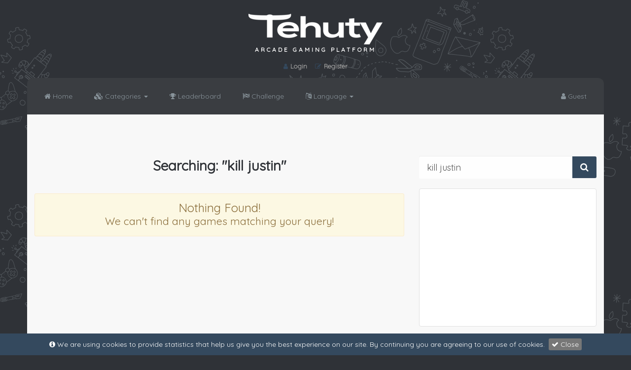

--- FILE ---
content_type: text/html; charset=UTF-8
request_url: https://tehuty.com/games/search/kill+justin
body_size: 7027
content:
<!DOCTYPE html>
<html>
<head>
    <meta http-equiv="Content-Type" content="charset=utf-8">
    <meta name="viewport" content="width=device-width, initial-scale=1, user-scalable=no">
                <meta name="og:site_name" content="Tehuty Games">
    <link rel="icon" type="image/png" href="https://tehuty.com/games//templates/mimiplay/assets/images/favicon.png">

    <title>Tehuty Games | Searching: kill justin</title>
		
        <!-- Fonts and Icons -->
    <link href='//fonts.googleapis.com/css?family=Quicksand' rel='stylesheet' type='text/css'> 
        <link href="https://tehuty.com/games//templates/mimiplay/assets/css/font-awesome.min.css" rel="stylesheet">
        <link href="https://tehuty.com/games//templates/mimiplay/assets/css/nprogress.min.css" rel="stylesheet">
    <link href="https://tehuty.com/games//templates/mimiplay/assets/css/flags.min.css" rel="stylesheet">
    <link href="https://tehuty.com/games//templates/mimiplay/assets/css/tipso.min.css" rel="stylesheet">

    <!-- Stylesheets -->
        <link href="https://tehuty.com/games//templates/mimiplay/assets/css/bootstrap.min.css" rel='stylesheet'>
        <link href="https://tehuty.com/games//templates/mimiplay/assets/css/sweetalert.min.css" rel="stylesheet">
        <link href="https://tehuty.com/games//templates/mimiplay/assets/css/animate.min.css" rel="stylesheet">
        <link href="https://tehuty.com/games//templates/mimiplay/assets/css/style.min.css" rel='stylesheet'>
        <link href="https://tehuty.com/games//templates/mimiplay/assets/css/colors/asphalt.css" rel='stylesheet'>
	    <link href="https://tehuty.com/games//templates/mimiplay/assets/css/socialbuttons.min.css" rel="stylesheet">
            <link href="https://tehuty.com/games//templates/mimiplay/assets/css/shoutbox.min.css" rel='stylesheet'>
                        <link href="https://tehuty.com/games//templates/mimiplay/assets/css/jquery.cookiebar.min.css" rel="stylesheet">

    <!-- Scripts -->
    <script src="https://tehuty.com/games//system/language.js"></script>
        <script src="https://tehuty.com/games//system/libs/jquery.min.js"></script>
    <script src="https://tehuty.com/games//templates/mimiplay/assets/js/nprogress.min.js"></script>
    <script src="https://tehuty.com/games//templates/mimiplay/assets/js/unveil.min.js"></script>
            <script src="https://tehuty.com/games//templates/mimiplay/assets/js/wow.min.js"></script>
        <script src="https://tehuty.com/games//templates/mimiplay/assets/js/priority.min.js"></script>
    <script src="https://tehuty.com/games//system/libs/base.min.js"></script>
    <script>
        var site_name = Arcadia.decompile("VGVodXR5IEdhbWVz");
        var site_url = Arcadia.decompile("aHR0cHM6Ly90ZWh1dHkuY29tL2dhbWVzLw==");
        var template = Arcadia.decompile("bWltaXBsYXk=");
        var game_tooltip = Arcadia.decompile("MQ==");
        var anti_adblock = Arcadia.decompile("MQ==");
        var landscape_mode = Arcadia.decompile("MQ==");
        var fullscreen = Arcadia.decompile("MQ==");
        var challenge_gp_int = Arcadia.decompile("MTA=");
        var game_ad = Arcadia.decompile("MQ==");
        var game_ad_duration = Arcadia.decompile("NQ==");
        var gaming_exp = Arcadia.decompile("MQ==");
        var enable_chat = Arcadia.decompile("MQ==");
        var guest_chat = Arcadia.decompile("MQ==");
                var logged = Arcadia.decompile("MA==");
                        var mobile = Arcadia.decompile("MA==");
                    </script>
    <script>
        var _gaq = _gaq || [];
        _gaq.push(['_setAccount', '']);
        _gaq.push(['_trackPageview']);
        (function() {
            var ga = document.createElement('script');
            ga.type = 'text/javascript';
            ga.async = true;
            ga.src = ('https:' == document.location.protocol ? 'https://ssl' :
                'http://www') + '.google-analytics.com/ga.js';
            var s = document.getElementsByTagName('script')[0];
            s.parentNode.insertBefore(ga, s);
        })();
    </script>
</head>

<body>
<div class="color-base"></div>
<noscript>
<div class="nsbg"></div>
<div class="noscript">
<h2>Please turn on your browser's javascript to maximize your arcade experience! Thank you!</h2>
</div>
</noscript>
<div id="fb-root"></div>
<script>
    (function(d, s, id) {
        var js, fjs = d.getElementsByTagName(s)[0];
        if (d.getElementById(id)) return;
        js = d.createElement(s);
        js.id = id;
        js.src = "//connect.facebook.net/en_GB/sdk.js#xfbml=1&version=v2.8&appId=";
        fjs.parentNode.insertBefore(js, fjs);
    }(document, 'script', 'facebook-jssdk'));
</script><div class="header">
    <div class="logo">
				<h1><a href="https://tehuty.com/games/">
				<div class="site-name animated bounce">
								<img src="https://tehuty.com/games//uploads/08d82f99082f058d5b4c6001769811a00581351a.png">
								</div>
				<span class="animated zoomIn">Arcade Gaming Platform</span>
				</a></h1>
			</div>
			
						<div class="head-t">
				<ul class="card">
					<li><a href="https://tehuty.com/games//login"><i class="fa fa-user"></i>Login</a></li>
					<li><a href="https://tehuty.com/games//register"><i class="fa fa-edit"></i>Register</a></li>
				</ul>	
			</div>
										
    <div class="nav-top">
        <div class="container">
            <nav class="navbar navbar-default">

                <div class="navbar-header">
                    <button type="button" class="navbar-toggle collapsed navbar-toggle1" data-toggle="collapse" data-target="#nav-main">
                        <span class="sr-only">Toggle navigation</span>
                        <span class="icon-bar"></span>
                        <span class="icon-bar"></span>
                        <span class="icon-bar"></span>
                    </button>
                </div>

                <div class="navbar-collapse collapse" id="nav-main">
    <ul class="nav navbar-nav">
        <li><a href="https://tehuty.com/games/"><span><i class="fa fa-home"></i> Home</a></span>
        </li>
                <li class="dropdown mega-dropdown">
            <a href="#" class="dropdown-toggle" data-toggle="dropdown"><span><i class="fa fa-cubes"></i> Categories <b class="caret"></b></span></a>

            <ul class="dropdown-menu mega-dropdown-menu row">
                <li class="col-sm-3">
                    <ul>
                        <div id="myCarousel" class="carousel slide" data-ride="carousel">
                            <div class="carousel-inner">
                                <div class="item active">
													<a href="#" class="cat-games"><img src="https://tehuty.com/games//templates/mimiplay/assets/images/loader.gif" data-src="https://www.scirra.com/arcade/images/7543/450/axg.jpg" alt="AXG"></a>
													<a href="https://tehuty.com/games//play/axg-216.html" class="btn btn-success play-b cat-play">Play Game</a>
												  </div><div class="item">
													<a href="#" class="cat-games"><img src="https://tehuty.com/games//templates/mimiplay/assets/images/loader.gif" data-src="https://tehuty.com/games//uploads/thumbs/139bffccb0380a63f3e99c5bf9c9ffe9120ef68d.jpg" alt="Light It Up"></a>
													<a href="https://tehuty.com/games//play/light-it-up-1044.html" class="btn btn-success play-b cat-play">Play Game</a>
												  </div><div class="item">
													<a href="#" class="cat-games"><img src="https://tehuty.com/games//templates/mimiplay/assets/images/loader.gif" data-src="https://az680633.vo.msecnd.net/thumbnail/40169/250/40169.png" alt="Amazing Grabber"></a>
													<a href="https://tehuty.com/games//play/amazing-grabber-968.html" class="btn btn-success play-b cat-play">Play Game</a>
												  </div><div class="item">
													<a href="#" class="cat-games"><img src="https://tehuty.com/games//templates/mimiplay/assets/images/loader.gif" data-src="https://az680633.vo.msecnd.net/thumbnail/40309/250/40309.png" alt="Color Pin"></a>
													<a href="https://tehuty.com/games//play/color-pin-939.html" class="btn btn-success play-b cat-play">Play Game</a>
												  </div><div class="item">
													<a href="#" class="cat-games"><img src="https://tehuty.com/games//templates/mimiplay/assets/images/loader.gif" data-src="https://www.scirra.com/arcade/images/15470/450/secret-maze-of-klee.jpg" alt="Secret Maze of KLEE"></a>
													<a href="https://tehuty.com/games//play/secret-maze-of-klee-174.html" class="btn btn-success play-b cat-play">Play Game</a>
												  </div>                            </div>
                        </div>
                        <!-- /.carousel -->
                        <li class="divider"></li>
                        <li>
                            <a href="https://tehuty.com/games//category/all">
                                All Games <span class="fa fa-chevron-right pull-right"></span></a>
                        </li>
                    </ul>
                </li>
                <li class="col-sm-3">
                    <ul>
                        <li><a href="https://tehuty.com/games//category/multiplayer">Multiplayer</a></li><li><a href="https://tehuty.com/games//category/adventure">Adventure</a></li><li><a href="https://tehuty.com/games//category/action">Action</a></li><li><a href="https://tehuty.com/games//category/puzzle">Puzzle</a></li><li><a href="https://tehuty.com/games//category/shooting">Shooting</a></li><li><a href="https://tehuty.com/games//category/sports">Sports</a></li><li><a href="https://tehuty.com/games//category/rikoshe+mobile+game+jam">Rikoshe Mobile Game Jam</a></li><li><a href="https://tehuty.com/games//category/tutorial">Tutorial</a></li><li><a href="https://tehuty.com/games//category/underground+jam">Underground Jam</a></li><li><a href="https://tehuty.com/games//category/other">Other</a></li>                    </ul>
                </li>
                <li class="col-sm-3">
                    <ul>
                        <li><a href="https://tehuty.com/games//category/racing">Racing</a></li><li><a href="https://tehuty.com/games//category/role-playing">Role-Playing</a></li><li><a href="https://tehuty.com/games//category/strategy">Strategy</a></li><li><a href="https://tehuty.com/games//category/rpg">RPG</a></li><li><a href="https://tehuty.com/games//category/fighting">Fighting</a></li><li><a href="https://tehuty.com/games//category/music">Music</a></li><li><a href="https://tehuty.com/games//category/quiz">Quiz</a></li><li><a href="https://tehuty.com/games//category/animal">Animal</a></li><li><a href="https://tehuty.com/games//category/physics">Physics</a></li><li><a href="https://tehuty.com/games//category/fun">Fun</a></li>                    </ul>
                </li>
                <li class="col-sm-3">
                    <ul>
                        <li><a href="https://tehuty.com/games//category/match-3">Match-3</a></li><li><a href="https://tehuty.com/games//category/war">War</a></li><li><a href="https://tehuty.com/games//category/platform">Platform</a></li><li><a href="https://tehuty.com/games//category/skill">Skill</a></li><li><a href="https://tehuty.com/games//category/board+and+card">Board and Card</a></li><li><a href="https://tehuty.com/games//category/tower+defense">Tower Defense</a></li><li><a href="https://tehuty.com/games//category/dress+up">Dress Up</a></li><li><a href="https://tehuty.com/games//category/mmo">MMO</a></li><li><a href="https://tehuty.com/games//category/simulation">Simulation</a></li><li><a href="https://tehuty.com/games//category/girls">Girls</a></li>                    </ul>
                </li>
                                    <li class="col-md-9 pull-right hidden-xs hidden-sm">
                        <button class="btn btn-md btn-success btn-block" data-toggle="modal" data-target="#cat_nav"><i class="fa fa-cubes"></i> More Categories</button>
                    </li>
                    <li class="col-md-12 text-center hidden-md hidden-lg">
                        <button class="btn btn-md btn-success" data-toggle="modal" data-target="#cat_nav"><i class="fa fa-cubes"></i> More Categories</button>
                    </li>
                                </ul>
        </li>
        <li><a href="https://tehuty.com/games//leaderboard"><span><i class="fa fa-trophy"></i> Leaderboard</span></a></li>
                <li><a href="https://tehuty.com/games//challenge"><span><i class="fa fa-flag-checkered"></i> Challenge</span></a></li>
                    <li class="dropdown mega-dropdown">
                <a href="#" class="dropdown-toggle" data-toggle="dropdown"><span><i class="fa fa-language"></i> Language <b class="caret"></b></span></a>

                <ul class="dropdown-menu mega-dropdown-menu row">
                    <li class="col-sm-12">
                        <ul class="text-left">
                            <a href="https://tehuty.com/games//language/en" class="btn btn-success lang-btn-active"><img src="https://tehuty.com/games//templates/mimiplay/assets/images/blank.png" class="flag flag-us" alt="English"> English</a>&nbsp;&nbsp;<a href="https://tehuty.com/games//language/fr" class="btn btn-default lang-btn"><img src="https://tehuty.com/games//templates/mimiplay/assets/images/blank.png" class="flag flag-fr" alt="Français"> Français</a>&nbsp;&nbsp;<a href="https://tehuty.com/games//language/es" class="btn btn-default lang-btn"><img src="https://tehuty.com/games//templates/mimiplay/assets/images/blank.png" class="flag flag-es" alt="Español"> Español</a>&nbsp;&nbsp;<a href="https://tehuty.com/games//language/de" class="btn btn-default lang-btn"><img src="https://tehuty.com/games//templates/mimiplay/assets/images/blank.png" class="flag flag-de" alt="Deutsche"> Deutsche</a>&nbsp;&nbsp;<a href="https://tehuty.com/games//language/ru" class="btn btn-default lang-btn"><img src="https://tehuty.com/games//templates/mimiplay/assets/images/blank.png" class="flag flag-ru" alt="русский"> русский</a>&nbsp;&nbsp;<a href="https://tehuty.com/games//language/lv" class="btn btn-default lang-btn"><img src="https://tehuty.com/games//templates/mimiplay/assets/images/blank.png" class="flag flag-lv" alt="Latviešu"> Latviešu</a>&nbsp;&nbsp;<a href="https://tehuty.com/games//language/ar" class="btn btn-default lang-btn"><img src="https://tehuty.com/games//templates/mimiplay/assets/images/blank.png" class="flag flag-sa" alt="عَرَبِيّ"> عَرَبِيّ</a>&nbsp;&nbsp;<a href="https://tehuty.com/games//language/ko" class="btn btn-default lang-btn"><img src="https://tehuty.com/games//templates/mimiplay/assets/images/blank.png" class="flag flag-kr" alt="한국어"> 한국어</a>&nbsp;&nbsp;<a href="https://tehuty.com/games//language/ja" class="btn btn-default lang-btn"><img src="https://tehuty.com/games//templates/mimiplay/assets/images/blank.png" class="flag flag-jp" alt="日本語"> 日本語</a>&nbsp;&nbsp;<a href="https://tehuty.com/games//language/zh" class="btn btn-default lang-btn"><img src="https://tehuty.com/games//templates/mimiplay/assets/images/blank.png" class="flag flag-cn" alt="中文"> 中文</a>&nbsp;&nbsp;<a href="https://tehuty.com/games//language/da" class="btn btn-default lang-btn"><img src="https://tehuty.com/games//templates/mimiplay/assets/images/blank.png" class="flag flag-dk" alt="Dansk"> Dansk</a>&nbsp;&nbsp;<a href="https://tehuty.com/games//language/nl" class="btn btn-default lang-btn"><img src="https://tehuty.com/games//templates/mimiplay/assets/images/blank.png" class="flag flag-nl" alt="Nederlands"> Nederlands</a>&nbsp;&nbsp;<a href="https://tehuty.com/games//language/tr" class="btn btn-default lang-btn"><img src="https://tehuty.com/games//templates/mimiplay/assets/images/blank.png" class="flag flag-tr" alt="Türk"> Türk</a>&nbsp;&nbsp;<a href="https://tehuty.com/games//language/vi" class="btn btn-default lang-btn"><img src="https://tehuty.com/games//templates/mimiplay/assets/images/blank.png" class="flag flag-vn" alt="Tiếng Việt"> Tiếng Việt</a>&nbsp;&nbsp;<a href="https://tehuty.com/games//language/pt" class="btn btn-default lang-btn"><img src="https://tehuty.com/games//templates/mimiplay/assets/images/blank.png" class="flag flag-br" alt="Português"> Português</a>&nbsp;&nbsp;<a href="https://tehuty.com/games//language/tl" class="btn btn-default lang-btn"><img src="https://tehuty.com/games//templates/mimiplay/assets/images/blank.png" class="flag flag-ph" alt="Tagalog"> Tagalog</a>&nbsp;&nbsp;                        </ul>
                    </li>
                </ul>
            </li>
    </ul>
</div>
            </nav>

            <ul class="nav navbar-nav navbar-right">
               <li>
               <a href="#" data-toggle="modal" data-target="#login_modal">
                        <i class="fa fa-user"></i> 
                        Guest                </a>
                </li>
</ul>
        </div>
    </div>
</div>

<div class="container wrapper">
	
    <div class="row">	
    <div class="col-md-8">
<div class="product">
			<div class="spec">
				<h4>Searching: "kill justin"</h4>
			</div>
 
<div class="alert alert-warning text-center">
  <h3>Nothing Found!</h3>
  <p class="lead">We can't find any games matching your query!</p>
  </div>
		   </div>	</div>
	
	<div class="col-md-4 hidden-xs hidden-sm sidebar-global">
	<form id="search">
				<div class="input-group">			 
									<input type="text" class="form-control input-lg search" value="kill justin" placeholder="Cut the rope, doodle creatures, racing..."> 				 
				 				 
				<span class="input-group-btn">	
					<button class="btn btn-lg btn-warning btn-search"><i class="fa fa-search"></i></button>
				</span>	
				</div>	
</form>	<div class="side-ad text-center">			
	<script async src="https://pagead2.googlesyndication.com/pagead/js/adsbygoogle.js"></script>
<!-- games tehuty -->
<ins class="adsbygoogle"
     style="display:block"
     data-ad-client="ca-pub-9240082489472788"
     data-ad-slot="7249642707"
     data-ad-format="auto"
     data-full-width-responsive="true"></ins>
<script>
     (adsbygoogle = window.adsbygoogle || []).push({});
</script>	</div>		
	</div>
	</div>
	
	<div class="clearfix"></div>
			
		<div class="product banner-ad">
    <div class="col-md-12 text-center">
     <script async src="https://pagead2.googlesyndication.com/pagead/js/adsbygoogle.js"></script>
<!-- games tehuty -->
<ins class="adsbygoogle"
     style="display:block"
     data-ad-client="ca-pub-9240082489472788"
     data-ad-slot="7249642707"
     data-ad-format="auto"
     data-full-width-responsive="true"></ins>
<script>
     (adsbygoogle = window.adsbygoogle || []).push({});
</script>    </div>
</div>	</div>				

<div class="modal fade" id="login_modal" role="dialog">
<div class="modal-dialog">
      <div class="modal-content">
          <div class="modal-header">
              <button type="button" class="close" data-dismiss="modal"><span aria-hidden="true">×</span><span class="sr-only">Close</span></button>
              <h4 class="modal-title"><i class="fa fa-user"></i> Account Login</h4>
          </div>
          <div class="modal-body">
              <div class="row">
                  <div class="col-sm-6">
                      <div class="well text-center">
                          <form id="login-modal-form">
                              <div class="error-block"></div>                          
                              <div class="input-group">
                               <span class="input-group-addon">
                                 <i class="fa fa-user"></i>
                               </span>
                                  <input type="text" name="username" class="form-control uname" placeholder="Username">
                              </div>
                              <div class="input-group">
                               <span class="input-group-addon">
                                 <i class="fa fa-lock"></i>
                               </span>
                                  <input type="password" name="password" class="form-control upass" placeholder="Password">
                              </div>
                              <button type="submit" class="login-btn btn btn-md btn-success pull-left"><i class="fa fa-check"></i> Login</button>
                          </form>
                                          <div class="clearfix"></div>
                      </div>
                  </div>
                  <div class="col-sm-6 hidden-xs">
                   <div class="panel intro-login">
                      <p class="lead">Access Exclusive Features!</p>
                      <ul class="list-unstyled" style="line-height: 2">
                          <li><span class="fa fa-check text-success"></span> Earn EXP Points!</li>
                          <li><span class="fa fa-check text-success"></span> Climb the leaderboard!</li>
                          <li><span class="fa fa-check text-success"></span> Comment to games!</li>
                          <li><span class="fa fa-check text-success"></span> Customize your profile!</li>
                          <li><span class="fa fa-check text-success"></span> And many more!</li>               
                      </ul>
                      <br />
                      <p><a href="https://tehuty.com/games//register" class="btn btn-info btn-block"><i class="fa fa-edit"></i> Register</a></p>
                      </div>
                  </div>
              </div>
          </div>
      </div>
  </div>
</div>

<div class="modal fade" id="cat_nav" role="dialog">
  <div class="modal-dialog">
    <div class="modal-content">
      <div class="modal-header">
        <button type="button" class="close" data-dismiss="modal" aria-hidden="true">&times;</button>
        <h4 class="modal-title"><i class="fa fa-cubes"></i> Categories</h4>
      </div>
      <div class="modal-body modal-spa text-center">
        <a href="https://tehuty.com/games//category/hidden+objects" class="btn btn-default"><i class="fa fa-cube"></i> Hidden Objects</a>&nbsp;&nbsp;<a href="https://tehuty.com/games//category/celebrity" class="btn btn-default"><i class="fa fa-cube"></i> Celebrity</a>&nbsp;&nbsp;<a href="https://tehuty.com/games//category/princess" class="btn btn-default"><i class="fa fa-cube"></i> Princess</a>&nbsp;&nbsp;<a href="https://tehuty.com/games//category/cooking" class="btn btn-default"><i class="fa fa-cube"></i> Cooking</a>&nbsp;&nbsp;<a href="https://tehuty.com/games//category/creation" class="btn btn-default"><i class="fa fa-cube"></i> Creation</a>&nbsp;&nbsp;<a href="https://tehuty.com/games//category/uphill+racing" class="btn btn-default"><i class="fa fa-cube"></i> Uphill Racing</a>&nbsp;&nbsp;<a href="https://tehuty.com/games//category/kids" class="btn btn-default"><i class="fa fa-cube"></i> Kids</a>&nbsp;&nbsp;<a href="https://tehuty.com/games//category/makeover" class="btn btn-default"><i class="fa fa-cube"></i> Makeover</a>&nbsp;&nbsp;<a href="https://tehuty.com/games//category/puzzles" class="btn btn-default"><i class="fa fa-cube"></i> Puzzles</a>&nbsp;&nbsp;<a href="https://tehuty.com/games//category/arcade" class="btn btn-default"><i class="fa fa-cube"></i> Arcade</a>&nbsp;&nbsp;<a href="https://tehuty.com/games//category/casino" class="btn btn-default"><i class="fa fa-cube"></i> Casino</a>&nbsp;&nbsp;<a href="https://tehuty.com/games//category/classics" class="btn btn-default"><i class="fa fa-cube"></i> Classics</a>&nbsp;&nbsp;      </div>
	  <br /><br />
    </div>
  </div>
</div><div class="shoutbox animated rubberBand">
<div class="shoutbox_header">
 <i class="fa fa-bullhorn"></i> Shoutbox (<span class="online-users">0</span> <i class="fa fa-users"></i>)
 <span class="toggle_btn pull-right"><i class="fa fa-window-maximize"></i></span>
</div>
  <div class="toggle_chat">
  <div class="message_box"></div>
    <div class="user_info">
   <input type="text" name="shout_message" id="shout_message" maxlength="100" placeholder="Write your message and hit enter!">
    </div>
  </div>
</div>
<div class="footer">
	<div class="container">
		<div class="col-md-3 footer-grid">
			<p class="foot-header wow bounceIn"><i class="fa fa-users"></i> Who's Online?</p>
			<p class="online">No One's Online!</p>
		</div>
		<div class="col-md-3 footer-grid ">
			<p class="foot-header wow bounceIn"><i class="fa fa-area-chart"></i> Statistics</p>
			<p><i class="fa fa-gamepad"></i> 993 Games</p>
<p><i class="fa fa-users"></i> 5 Users</p>
<p><i class="fa fa-comments"></i> 0 Comments</p> 	
<p><i class="fa fa-bullhorn"></i> 4 Shouts</p> 	 			</div>
		<div class="col-md-3 footer-grid ">
			<p class="foot-header wow bounceIn"><i class="fa fa-link"></i> Useful Links</p>
			<ul>
		   <li><a href="https://tehuty.com/games//page/user-api-1.html"><i class="fa fa-share"></i> User API</a></li>
<li><a href="https://tehuty.com/games//page/game-feed-2.html"><i class="fa fa-share"></i> Game Feed</a></li>
<li><a href="https://tehuty.com/games//page/referral-system-3.html"><i class="fa fa-share"></i> Referral System</a></li>
<li><a href="https://tehuty.com/games//page/enable-flash-player-4.html"><i class="fa fa-share"></i> Enable Flash Player</a></li>
		   			</ul>
		</div> 				
		<div class="col-md-3 footer-grid">
			<p class="foot-header wow bounceIn"><i class="fa fa-search"></i> Recent Search</p>
			<p class="online"><a href="https://tehuty.com/games//search/kill+justin">kill justin</a>, <a href="https://tehuty.com/games//search/rpg+vog">rpg vog</a>, <a href="https://tehuty.com/games//search/power+rangers">power rangers</a>, <a href="https://tehuty.com/games//search/barbie+and+kelly%2C1714015882">barbie and kelly,1714015882</a>, <a href="https://tehuty.com/games//search/+city"> city</a>, <a href="https://tehuty.com/games//search/strike+force">strike force</a>, <a href="https://tehuty.com/games//search/stunt+master">stunt master</a>, <a href="https://tehuty.com/games//search/bomber+frineds">bomber frineds</a>, <a href="https://tehuty.com/games//search/ball+bricks">ball bricks</a>, <a href="https://tehuty.com/games//search/binario">binario</a>, <a href="https://tehuty.com/games//search/worms">worms</a>, <a href="https://tehuty.com/games//search/ramon+legand">ramon legand</a>, <a href="https://tehuty.com/games//search/bad+piggies">bad piggies</a>, <a href="https://tehuty.com/games//search/strike+force+heroes%2C1714019315">strike force heroes,1714019315</a>, <a href="https://tehuty.com/games//search/stealth+hunter+2">stealth hunter 2</a>, <a href="https://tehuty.com/games//search/tetris">tetris</a>, <a href="https://tehuty.com/games//search/king+of%2C1714018186">king of,1714018186</a>, <a href="https://tehuty.com/games//search/super+mario+crossover">super mario crossover</a>, <a href="https://tehuty.com/games//search/wormate.io">wormate.io</a>, <a href="https://tehuty.com/games//search/foot">foot</a>, <a href="https://tehuty.com/games//search/clash+of+clans">clash of clans</a>, <a href="https://tehuty.com/games//search/cut+the+rope">cut the rope</a>, <a href="https://tehuty.com/games//search/boss+kick">boss kick</a>, <a href="https://tehuty.com/games//search/breakups">breakups</a>, <a href="https://tehuty.com/games//search/boss+kiker%2C1714018498">boss kiker,1714018498</a>, <a href="https://tehuty.com/games//search/bonk%2C1714017902">bonk,1714017902</a>, <a href="https://tehuty.com/games//search/boyfriend">boyfriend</a>, <a href="https://tehuty.com/games//search/ben+10">ben 10</a>, <a href="https://tehuty.com/games//search/b+io">b io</a>, <a href="https://tehuty.com/games//search/strike+force+heroes">strike force heroes</a>, <a href="https://tehuty.com/games//search/pomme+pomme">pomme pomme</a>, <a href="https://tehuty.com/games//search/mario+flash">mario flash</a>, <a href="https://tehuty.com/games//search/frozon%2C1708489707">frozon,1708489707</a>, <a href="https://tehuty.com/games//search/doodle+jump">doodle jump</a>, <a href="https://tehuty.com/games//search/frozon">frozon</a>, <a href="https://tehuty.com/games//search/diamond">diamond</a>, <a href="https://tehuty.com/games//search/my+story">my story</a>, <a href="https://tehuty.com/games//search/plane">plane</a>, <a href="https://tehuty.com/games//search/stickman">stickman</a>, <a href="https://tehuty.com/games//search/orion+sandbox">orion sandbox</a>, </p>
		</div>
		
		<div class="clearfix"></div>
		
			<div class="footer-bottom">
				<h2><a href="https://tehuty.com/games/">
				<div class="site-name wow bounce">
								<img src="https://tehuty.com/games//uploads/08d82f99082f058d5b4c6001769811a00581351a.png">
								</div><span class="wow zoomIn">Arcade Gaming Platform</span></a></h2>
				<p class="fo-para">Tehuty Games Play thousands of games online for free! </p>
				<ul class="social-fo">
					<li><a href="#" class="face"><i class="fa fa-facebook"></i></a></li>
					<li><a href="#" class="twi"><i class="fa fa-twitter"></i></a></li>
					<li><a href="#" class="pin"><i class="fa fa-pinterest-p"></i></a></li>
					<li><a href="#" class="dri"><i class="fa fa-dribbble"></i></a></li>
				</ul>
			</div>
		<div class="copy-right">
			<p>&copy; 2026 Tehuty Games. All Rights Reserved.</p>
		</div>
	</div>
</div>

<script src="https://tehuty.com/games//templates/mimiplay/assets/js/ads.min.js"></script>
<script src="https://tehuty.com/games//templates/mimiplay/assets/js/bootstrap.min.js"></script>
<script src="https://tehuty.com/games//templates/mimiplay/assets/js/sweetalert.min.js"></script>
<script src="https://tehuty.com/games//templates/mimiplay/assets/js/tipso.min.js"></script>
<script src="https://tehuty.com/games//templates/mimiplay/assets/js/initial.min.js"></script>
<script src="https://tehuty.com/games//templates/mimiplay/assets/js/main.min.js"></script>
<script src="https://tehuty.com/games//templates/mimiplay/assets/js/shoutbox.min.js"></script>
<script src="https://tehuty.com/games//templates/mimiplay/assets/js/notlogged.min.js"></script>
<script src="https://tehuty.com/games//templates/mimiplay/assets/js/jquery.cookiebar.min.js"></script>
<script defer src="https://static.cloudflareinsights.com/beacon.min.js/vcd15cbe7772f49c399c6a5babf22c1241717689176015" integrity="sha512-ZpsOmlRQV6y907TI0dKBHq9Md29nnaEIPlkf84rnaERnq6zvWvPUqr2ft8M1aS28oN72PdrCzSjY4U6VaAw1EQ==" data-cf-beacon='{"version":"2024.11.0","token":"185309baa0934f7b8f978d233058d1c1","r":1,"server_timing":{"name":{"cfCacheStatus":true,"cfEdge":true,"cfExtPri":true,"cfL4":true,"cfOrigin":true,"cfSpeedBrain":true},"location_startswith":null}}' crossorigin="anonymous"></script>
</body>
</html>

--- FILE ---
content_type: text/html; charset=UTF-8
request_url: https://tehuty.com/games//system/ajax/shout.php
body_size: 308
content:
<div class="shout_msg">
						<span class="pull-left"><a href="https://tehuty.com/games//user/admin"><img src="https://tehuty.com/games//templates/mimiplay/assets/images/loader.gif" data-src="https://tehuty.com/games//uploads/avatars/3020643a005168326017796182d41907c9d31760.jpg" class="lazy-avatar chat-avatar"></a></span>
						<span class="pull-right">5 years ago</span>
						<span class="username admin_pos"><a href="https://tehuty.com/games//user/admin">Admin</a></span> 
						<span class="message">hi</span>
						</div><div class="shout_msg">
						<span class="pull-left"><a href="https://tehuty.com/games//user/bigdaddy"><img src='https://tehuty.com/games//templates/mimiplay/assets/images/loader.gif' data-src='https://api.adorable.io/avatar/150/4354c12ca2eb57dd20019108220e4a4b.png' class='lazy-avatar b-radius chat-avatar '></a></span>
						<span class="pull-right">5 years ago</span>
						<span class="username"><a href="https://tehuty.com/games//user/bigdaddy">Bigdaddy</a></span> 
						<span class="message">hi</span>
						</div><div class="shout_msg">
						<span class="pull-left"><a href="https://tehuty.com/games//user/1234qwer"><img src='https://tehuty.com/games//templates/mimiplay/assets/images/loader.gif' data-src='https://api.adorable.io/avatar/150/3aa73aee1da1fa2c8dac1628ca4fd254.png' class='lazy-avatar b-radius chat-avatar '></a></span>
						<span class="pull-right">5 years ago</span>
						<span class="username"><a href="https://tehuty.com/games//user/1234qwer">1234qwer</a></span> 
						<span class="message">can you send nudes</span>
						</div><div class="shout_msg">
					<span class="pull-left"><img src='https://tehuty.com/games//templates/mimiplay/assets/images/loader.gif' data-src='https://api.adorable.io/avatar/150/43c9e9875d27e5879ac5b5e56fb9223d.png' class='lazy-avatar b-radius chat-avatar '></span>
					<span class="pull-right">3 years ago</span>
					<span class="username">Guest (3.143.0.137)</span> 
					<span class="message">Wtf</span>
					</div>

--- FILE ---
content_type: text/html; charset=utf-8
request_url: https://www.google.com/recaptcha/api2/aframe
body_size: 271
content:
<!DOCTYPE HTML><html><head><meta http-equiv="content-type" content="text/html; charset=UTF-8"></head><body><script nonce="22SB7fmPg8q-DVRFuMkIGQ">/** Anti-fraud and anti-abuse applications only. See google.com/recaptcha */ try{var clients={'sodar':'https://pagead2.googlesyndication.com/pagead/sodar?'};window.addEventListener("message",function(a){try{if(a.source===window.parent){var b=JSON.parse(a.data);var c=clients[b['id']];if(c){var d=document.createElement('img');d.src=c+b['params']+'&rc='+(localStorage.getItem("rc::a")?sessionStorage.getItem("rc::b"):"");window.document.body.appendChild(d);sessionStorage.setItem("rc::e",parseInt(sessionStorage.getItem("rc::e")||0)+1);localStorage.setItem("rc::h",'1768744054242');}}}catch(b){}});window.parent.postMessage("_grecaptcha_ready", "*");}catch(b){}</script></body></html>

--- FILE ---
content_type: text/html; charset=UTF-8
request_url: https://tehuty.com/games//system/ajax/shout.php
body_size: 123
content:
<div class="shout_msg">
						<span class="pull-left"><a href="https://tehuty.com/games//user/admin"><img src="https://tehuty.com/games//templates/mimiplay/assets/images/loader.gif" data-src="https://tehuty.com/games//uploads/avatars/3020643a005168326017796182d41907c9d31760.jpg" class="lazy-avatar chat-avatar"></a></span>
						<span class="pull-right">5 years ago</span>
						<span class="username admin_pos"><a href="https://tehuty.com/games//user/admin">Admin</a></span> 
						<span class="message">hi</span>
						</div><div class="shout_msg">
						<span class="pull-left"><a href="https://tehuty.com/games//user/bigdaddy"><img src='https://tehuty.com/games//templates/mimiplay/assets/images/loader.gif' data-src='https://api.adorable.io/avatar/150/4354c12ca2eb57dd20019108220e4a4b.png' class='lazy-avatar b-radius chat-avatar '></a></span>
						<span class="pull-right">5 years ago</span>
						<span class="username"><a href="https://tehuty.com/games//user/bigdaddy">Bigdaddy</a></span> 
						<span class="message">hi</span>
						</div><div class="shout_msg">
						<span class="pull-left"><a href="https://tehuty.com/games//user/1234qwer"><img src='https://tehuty.com/games//templates/mimiplay/assets/images/loader.gif' data-src='https://api.adorable.io/avatar/150/3aa73aee1da1fa2c8dac1628ca4fd254.png' class='lazy-avatar b-radius chat-avatar '></a></span>
						<span class="pull-right">5 years ago</span>
						<span class="username"><a href="https://tehuty.com/games//user/1234qwer">1234qwer</a></span> 
						<span class="message">can you send nudes</span>
						</div><div class="shout_msg">
					<span class="pull-left"><img src='https://tehuty.com/games//templates/mimiplay/assets/images/loader.gif' data-src='https://api.adorable.io/avatar/150/43c9e9875d27e5879ac5b5e56fb9223d.png' class='lazy-avatar b-radius chat-avatar '></span>
					<span class="pull-right">3 years ago</span>
					<span class="username">Guest (3.143.0.137)</span> 
					<span class="message">Wtf</span>
					</div>

--- FILE ---
content_type: text/css
request_url: https://tehuty.com/games//templates/mimiplay/assets/css/style.min.css
body_size: 5602
content:
.noscript,.nsbg{position:fixed;top:0;left:0}.mid-1 h6 a,body,h1,h2,h3,h4,h5,h6{font-family:Quicksand,sans-serif}.add,.banner-info,.header,.icon,.modal,.noscript,.spec,ul.nav.tabs{text-align:center}.footer-grid ul li,.social-fo li{list-style-type:none}.icon,.panel-title:hover{cursor:pointer}.game-img,.mid-1 h6,.wrapper{overflow:hidden}.nsbg{width:100%;height:100%;background:#fff;z-index:999999999}.noscript{color:red;padding:1em;margin:10em auto;z-index:999999999999}label,p,ul{margin:0}body{background:url(../images/bg-pattern.png) #2f3237}body a{transition:.5s all;-webkit-transition:.5s all;-moz-transition:.5s all;-o-transition:.5s all;-ms-transition:.5s all}h1,h2,h3,h4,h5,h6{margin:0}ul{padding:0}img{max-width:100%;height:auto}.wrapper{background:#f8f8f8;-webkit-border-bottom-right-radius:12px;-webkit-border-bottom-left-radius:12px;-moz-border-radius-bottomright:12px;-moz-border-radius-bottomleft:12px;border-bottom-right-radius:12px;border-bottom-left-radius:12px}.mid-wrapper{background:#f8f8f8;margin-top:30px;-webkit-border-radius:12px;-moz-border-radius:12px;border-radius:12px}.active a:before{opacity:1;right:95%}.header{margin-top:2em}.logo h1{font-size:3em;color:#fff;display:inline-block;position:relative}.logo h1 a{text-decoration:none;color:#fff}.logo h1 span{font-size:12px;display:block;letter-spacing:4px;text-transform:uppercase;padding-top:4px;font-weight:700}.card li,.card li a,.icon,.logo h1 b,.social-top li{display:inline-block}.logo h1 b{font-size:8px;background:#ED0612;font-weight:400;padding:3px;position:absolute;top:8px;left:-2px;color:#fff;line-height:8px}.header-ri{padding:.5em}.head-t{margin:1em 0}.logged-t{margin:1.2em 0}.card li a{color:#999;font-size:.9em;font-weight:700;margin:0 .5em}.card li a i{margin-right:5px}.social-share{margin-top:1em}.icon{border-radius:100px;font-size:1.3em;height:29px;line-height:35px;margin:0 2px;position:relative;-webkit-user-select:none;-moz-user-select:none;-ms-user-select:none;user-select:none;width:35px}.icon span{border-radius:0;display:block;height:0;left:50%;margin:0;position:absolute;top:50%;-webkit-transition:all .3s;-moz-transition:all .3s;-o-transition:all .3s;transition:all .3s;width:0}.nav>li,.tabs li,.tabs li a{display:inline-block}.icon:hover span{width:35px;height:35px;border-radius:100px;margin:-18px}.twitter span{background-color:#4099ff}.facebook span{background-color:#3B5998}.google span{background-color:#CB2028}.reddit span{background-color:#ff4500}.tumblr span{background-color:#32506d}.pinterest span{background-color:#cb2027}.icon i{background:0 0;color:#000;height:35px;left:0;line-height:27px;position:absolute;top:0;-webkit-transition:all .3s;-moz-transition:all .3s;-o-transition:all .3s;transition:all .3s;width:35px;z-index:10}.icon .fa-twitter{color:#4099ff}.icon .fa-facebook{color:#3B5998}.icon .fa-google{color:#CB2028}.icon .fa-reddit{color:#ff4500}.icon .fa-tumblr{color:#32506d}.icon .fa-pinterest{color:#cb2027}.icon:hover .fa-facebook,.icon:hover .fa-google,.icon:hover .fa-pinterest,.icon:hover .fa-reddit,.icon:hover .fa-tumblr,.icon:hover .fa-twitter{color:#fff}.nav-top .container{background:#3a3d41;padding:15px;-webkit-border-top-left-radius:12px;-webkit-border-top-right-radius:12px;-moz-border-radius-topleft:12px;-moz-border-radius-topright:12px;border-top-left-radius:12px;border-top-right-radius:12px}.nav .open>a,.nav .open>a:focus,.nav .open>a:hover,.navbar-default{background:0 0;border:none}.navbar-nav{float:none;margin:0}.nav>li{float:none}.nav>li>a{color:#43464b;padding:12px 20px!important}.navbar-default .navbar-nav>li>a,.navbar-right>li>a{color:#89949b!important}.dropdown-menu>li>a:hover,.navbar-default .navbar-nav>.active>a,.navbar-default .navbar-nav>.active>a:focus,.navbar-default .navbar-nav>.active>a:hover,.navbar-default .navbar-nav>li>a:hover{color:#fff}.navbar-nav>li>.dropdown-menu{text-align:center;margin-top:5px;width:800px}.dropdown-menu{border-radius:0}nav.navbar.navbar-default{float:left;height:44px}.navbar-right{float:right}.navbar-default .navbar-collapse,.navbar-default .navbar-form{border:none}.navbar-collapse{padding:0}.navbar-default .navbar-nav>.open>a,.navbar-default .navbar-nav>.open>a:focus,.navbar-default .navbar-nav>.open>a:hover{background-color:transparent}.navbar-default .navbar-nav>li>a:focus{color:#777}.navbar-default .navbar-nav>.open>a:hover,.navbar-default .navbar-nav>li>a:active{color:#fff}.navbar{min-height:auto;margin-bottom:0}.dropdown-menu{top:98%;border:0!important;background-color:#3a3d41!important}.btn-search,.col-m{border-radius:3px}.navbar-default .navbar-nav>.open>a:focus{color:#999}.banner-info{margin:8em 0}.banner-info h3{color:#fff;font-size:3em;width:80%;margin:0 auto 1em}.search-form{width:55%;margin:0 auto}.search-form input[type=text]{width:99.8%;outline:0;font-size:1em}.search{border:none;border-radius:3px;background-color:rgba(255,255,255,.92)}.spec{margin-bottom:3em}.spec h3{font-size:3em;color:#000;margin-bottom:.5em}.tab-head{margin:1em 0 0}ul.nav.tabs{margin-bottom:4em}.tabs li a{font-size:1em;color:#89949b;padding:16px 17px!important}.nav>li>a:focus,.nav>li>a:hover{background:0 0}.mid-1 h6{font-size:1.2em;height:20px}.mid-1 h6 a{color:#000;text-decoration:none;font-weight:700}.mid-2{padding:1em 0;color:#000}.mid-3{padding:.5em 0}.mid-1{padding:1em .2em 0}.col-m{background-color:#fff;border:1px solid #e0e0e1}.col-m:hover{box-shadow:0 14px 28px rgba(0,0,0,.25),0 10px 10px rgba(0,0,0,.22)}.col-users{padding-top:1em}.game-img{position:relative;display:block;padding-bottom:80%}.game-img img{position:absolute;width:100%;height:100%;top:0;bottom:0;left:0;right:0;margin:auto;opacity:.5;transition:opacity .3s ease-in}.modal{padding:0!important}.modal-content{border-radius:3px;box-shadow:none!important}.main-btn,.play-b{box-shadow:0 0 1px transparent;-moz-osx-font-smoothing:grayscale;position:relative;-webkit-transition-duration:.3s;text-decoration:none;vertical-align:middle}.modal:before{content:'';display:inline-block;height:100%;vertical-align:middle;margin-right:-4px}.modal-dialog{display:inline-block;text-align:left;vertical-align:middle}.banner-top,.copy-right p,.footer-bottom,.glabel p,.glabel span,.single-arcadia{text-align:center}.modal-body{padding:1em 1em 0}.modal-footer{margin-top:0}.cat-play{display:block;margin:10px 5px 5px}.footer-bottom h2,.main-btn,.play-b{display:inline-block}.cat-games img{width:100%;height:auto}a:focus{outline:0;outline-offset:-2px}.play-b{border-radius:3px;border:none;color:#FFF;font-size:1em;padding:.5em 1em;-webkit-transform:translateZ(0);transform:translateZ(0);-webkit-backface-visibility:hidden;backface-visibility:hidden;-webkit-transition-property:color;transition-property:color;transition-duration:.3s}.play-b:active,.play-b:focus,.play-b:hover{color:#fff;background:#999!important}.profile-info{padding:1em}.profile-info span{font-size:1.7em}.main-btn{-webkit-transform:translateZ(0);transform:translateZ(0);-webkit-backface-visibility:hidden;backface-visibility:hidden;-webkit-transition-property:color;transition-property:color;transition-duration:.3s;color:#fff;padding:.5em 1em;font-size:1em;margin:3px;border:none}.main-btn:before{content:"";position:absolute;z-index:-1;top:0;bottom:0;left:0;right:0;-webkit-transform:scaleY(1);transform:scaleY(1);-webkit-transform-origin:50%;transform-origin:50%;-webkit-transition-property:transform;transition-property:transform;-webkit-transition-duration:.3s;transition-duration:.3s;-webkit-transition-timing-function:ease-out;transition-timing-function:ease-out;border:none}.main-btn:active,.main-btn:focus,.main-btn:hover{color:#fff;text-decoration:none;border:none;border-radius:3px}.modal-spa{padding:1em 1em 2.5em}.col-md{position:relative}.product{padding:5em 0 3em}.pro-1{margin-bottom:2em}.carousel-indicators{position:absolute;bottom:-45px;left:45.8%;z-index:15;width:auto;padding-left:0;margin:0;text-align:center;list-style:none}.carousel-indicators li{display:inline-block;width:12px;height:12px;margin:0 6px;text-indent:-999px;cursor:pointer;background-color:#999;border:none;border-radius:10px}.carousel-indicators .active{margin:0 6px}.footer-bottom{margin:4em 0 0}.footer-bottom h2{font-size:3.5em;position:relative}.footer-bottom h2 a{text-decoration:none;color:#fff}.footer-bottom h2 span{font-size:12px;display:block;letter-spacing:5px;text-transform:uppercase;padding-top:6px}.footer-bottom h2 b{font-size:10px;background:#CC2127;font-weight:400;padding:3px;display:inline-block;line-height:10px;position:absolute;top:9px;left:-7px}p.fo-para{font-size:1em;line-height:2em;color:#fff;padding:1em 0 3em;width:70%;margin:0 auto}.social-fo li{display:inline-block;margin:0 5px}.social-fo li a{width:35px;height:35px;display:block;background:#3B5998;border-radius:100px;color:#fff;line-height:2.5em}.footer-grid p,.footer-grid ul li{line-height:2.2em;color:#ABABAB;font-size:14px}.social-fo li a:hover{transform:rotate(-360deg)}.social-fo li a.twi{background:#4099FF}.social-fo li a.pin{background:#CD2830}.social-fo li a.dri{background:#E35E90}.address{margin-top:2em}.footer{padding:5em 0;background:url(../images/spiral-bg.png) bottom center no-repeat}.footer-grid h3{color:#fff;font-size:1.7em;margin-bottom:1em}.footer-grid ul li a{color:#ABABAB}.copy-right p{color:#fff;font-size:14px;margin-top:4em}.copy-right p a{color:#fff}.copy-right p a:hover{color:#E21737}.banner-top{width:100%;height:114px;display:block;padding:3em 1em;background:url(../images/search.png) center no-repeat;background-size:cover;margin-top:15px;box-shadow:0 1px 3px rgba(0,0,0,.12),0 1px 2px rgba(0,0,0,.24)}.banner-top h3{font-size:2.5em;letter-spacing:.1em;color:#fff;float:left;font-weight:700}.banner-top h4{font-size:.9em;color:#fff;margin-top:1em;float:right}.banner-top h4 a{color:#fff}.banner-top h4 label{margin:0 .4em}.tab-content{border-top:none}.nav-tabs{border:none}.nav-tabs>li{float:left;margin-bottom:-1px}.nav-tabs>li>a{background:#f8f8f8;margin-right:3px;border:none;border-radius:3px;font-family:'Open Sans',sans-serif;font-size:14px;color:#555;padding:12px 20px;-webkit-transition:all .3s ease-in-out 0s;-o-transition:all .3s ease-in-out 0s;transition:all .3s ease-in-out 0s}.nav-tabs>li>a .fa{margin-right:10px}.nav-tabs>li.active>a,.nav-tabs>li.active>a:focus,.nav-tabs>li.active>a:hover{color:#fff;border:none;border-radius:3px}.nav-tabs>li>a:focus,.nav-tabs>li>a:hover{color:#fff}.nav-tabs>li>a i{font-size:32px;margin-right:20px;vertical-align:middle}.table td,.table>tbody>tr>td,.table>tbody>tr>th,.table>tfoot>tr>td,.table>tfoot>tr>th,.table>thead>tr>td,.table>thead>tr>th{padding:15px!important}.table>tbody>tr>td,.table>tbody>tr>th,.table>tfoot>tr>td,.table>tfoot>tr>th,.table>thead>tr>td,.table>thead>tr>th{font-size:.8em;color:#222;border-top:none!important}table.table{background-color:#fff}.tab-content>.active{display:block;visibility:visible}.label{font-weight:300!important;padding:4px 6px;text-shadow:none}.page-header p{color:#888;font-size:14px;line-height:2em;margin:1em 0 2em}.breadcrumb li{font-size:.85em}.tab-container .tab-content{border-radius:0 2px 2px;border:1px solid #e0e0e0;padding:16px;background-color:#fff}.nav-tabs{margin-bottom:1em}.input-group{margin-bottom:20px}.breadcrumb{background-color:#2D2D2D}.breadcrumb li a{font-size:16px;color:#FDA30E}.breadcrumb>.active{color:#fff}.breadcrumb li a span{margin-right:6px}.panel-default{border-color:#FFF}.panel-default>.panel-heading{color:#222;background-color:#FFF;border-color:#FFF;text-transform:capitalize}.footer-bottom .site-name,.logo .site-name,.uc,.widget-header{text-transform:uppercase}.panel-default>.panel-heading+.panel-collapse>.panel-body{border-top-color:#FFF}.panel-title{font-size:1.5em;color:#5D5D5D}.panel-title span{color:#ED0612}.panel-body{padding-top:0;padding-bottom:0}.panel-body p{color:#9A9A9A;font-size:13.5px;margin-left:17px;padding:0 15px 20px;line-height:30px}td.t-data,th.t-head{font-size:1em!important}.panel-heading{padding:20px 15px}.panel-group .panel+.panel{margin-top:0}.panel-group .panel{margin-bottom:5px}.login{padding:6em 0}.main-arcadia{margin:0 auto;padding:3em;background-color:#fff;border-radius:3px;border:1px solid #e0e0e1}.main-arcadia:hover{box-shadow:0 14px 28px rgba(0,0,0,.25),0 10px 10px rgba(0,0,0,.22)}table.table{width:100%;border:1px solid #D0D0D0}td.t-data{border:1px solid #D2D2D2;padding:10px!important;color:#000;vertical-align:middle!important}th.t-head{background:#F1F1F1;color:#FFF;padding:.6em!important;border:1px solid #D2D2D2!important}.tool-btn,.tool-btn:hover{color:#fff;text-decoration:none}.sed{float:right;width:60%}.sed h5{font-size:1.2em;margin-top:3em}.ring-in{position:relative;width:45%}.tool-btn{padding:7px 10px;width:auto;font-size:1em;border-radius:3px}span.span-1{margin:0!important}.single-play h3{color:#000;font-size:1.8em;font-weight:700;margin-top:10px}p.in-pa{color:#999;font-size:1em;line-height:2em;border-bottom:1px solid #f0f0f0;padding:1em 0}.pr-single{padding-bottom:1em}.pr-single a{float:right;margin-top:.5em}.reduced{color:#FC6914;font-size:1em;margin-top:1em}.reduced del{margin-right:2%;color:#62BF43;font-size:.9em}.single{padding:1em 0 0}.single-arcadia{border-radius:3px;padding:1em;border:1px solid #e0e0e1}.single-arcadia img{margin:0 auto}.mega-dropdown{position:static!important}.dropdown-submenu,.intro-login,.timer,.top_users{position:relative}.mega-dropdown-menu{padding:20px 0;width:100%;box-shadow:none;-webkit-box-shadow:none;border-radius:5px!important}.mega-dropdown-menu>li>ul{padding:0;margin:0}.mega-dropdown-menu>li>ul>li{list-style:none}.mega-dropdown-menu>li>ul>li>a{display:block;padding:3px 20px;clear:both;font-weight:400;line-height:1.428571429;color:#999;white-space:normal}.mega-dropdown-menu>li ul>li>a:focus,.mega-dropdown-menu>li ul>li>a:hover{text-decoration:none;color:#444;background-color:#f5f5f5}.mega-dropdown-menu .dropdown-header{font-size:18px}.mega-dropdown-menu form{margin:3px 20px}.mega-dropdown-menu .form-group{margin-bottom:3px}.dropdown-submenu>.dropdown-menu{top:0;left:100%;margin-top:-6px;margin-left:-1px;-webkit-border-radius:0 6px 6px;-moz-border-radius:0 6px 6px;border-radius:0 6px 6px}.dropdown-submenu:hover>.dropdown-menu{display:block}.dropdown-submenu>a:after{display:block;content:" ";float:right;width:0;height:0;border-color:transparent transparent transparent #ccc;border-style:solid;border-width:5px 0 5px 5px;margin-top:5px;margin-right:-10px}.dropdown-submenu:hover>a:after{border-left-color:#fff}.dropdown-submenu.pull-left{float:none}.dropdown-submenu.pull-left>.dropdown-menu{left:-100%;margin-left:10px;-webkit-border-radius:6px 0 6px 6px;-moz-border-radius:6px 0 6px 6px;border-radius:6px 0 6px 6px}.banner-info h3,.footer-bottom h2,.footer-grid h3,.logo h1,.page-header,.quicksand,.spec h3{font-family:Quicksand,sans-serif;text-transform:uppercase;letter-spacing:.1em;font-weight:700}.page-header{border-bottom:0}.form-full{width:100%!important}.btn,.label{border:none;border-radius:3px}.alert{border-radius:3px}.intro-login{top:-25px;margin-bottom:0;font-weight:700}.side-ad,.side-widget{margin-bottom:30px;background:#fff}.media{padding:.5em;border-bottom:1px solid #efefef}.media:last-child{border:none}.lazy-avatar{opacity:.5}.userModal .span-1{margin-top:-.5em}.userModal .span-2{margin-top:-1em}.userModal-avatar img{margin-top:1em;margin-left:2.2em}.side-widget{border:1px solid #e0e0e1;border-radius:4px}.side-ad{padding:1em;border:1px solid #e0e0e1;border-radius:4px}.widget-content,.widget-header{background-color:#fff;border-bottom:1px solid #efefef}.widget-header{border-radius:4px 4px 0 0;color:#97989b;font-size:15px;font-weight:400;height:40px;line-height:40px;margin-bottom:0;padding-left:10px;padding-right:10px}.foot-header,.tabs li.active a{color:#fff!important}.recent-avatar,.recent-played img{max-width:none;width:60px;height:60px}.featured-tabs{background:#fff}.top-carousel{margin-top:30px}.featured-container{margin-top:-13px}.sidebar-container{margin-top:-28px}.media{margin-top:0!important}.tabs li.active{background:#3a3d41;border:0!important}.mid-wrapper h4,.spec h4{color:#2f3237;font-weight:700;line-height:28px}.lang-btn{background:#8e8e8f;margin:3px}.lang-btn-active{background:#5cb85c}.sidebar-global{margin-top:6em}.home-banner,.mid-wrapper h4,.spec h4{margin-top:20px}.recent-played img{border-radius:5px}.mid-wrapper h4{font-size:22px}.spec h4{font-size:2em}.mid-wrapper p,.spec p{color:#636669;font-size:16px;font-weight:300;line-height:24px}#nprogress .bar{background:#fff}#nprogress .peg{box-shadow:0 0 10px #fff,0 0 5px #fff}#nprogress .spinner-icon{border-top-color:#fff;border-left-color:#fff}.b-radius{border-radius:5px}.pagination>li>a,.pagination>li>span{color:#777}.pagination>li>a:focus,.pagination>li>a:hover,.pagination>li>span:focus,.pagination>li>span:hover{color:#999}.stars .fa,.stars-played .fa{color:gold}.stars{padding:0 5px}.top_users{top:-12px;padding:5px}.no_underline:hover{text-decoration:none}.award{margin-top:8px}.diamond{color:#87ceeb!important}.gold{color:gold}.silver{color:silver}.bronze{color:#815E5E}.online a,.timer{color:#fff}.m-bottom{margin-bottom:30px}.m-top{margin-top:20px}.h3-comments{font-size:35px!important}.search-bg{background:url(../images/search.png) center no-repeat;background-size:cover;margin-top:15px;box-shadow:0 3px 6px rgba(0,0,0,.16),0 3px 6px rgba(0,0,0,.23)}.timer{margin:0 auto;top:37%;font-size:75px}.game-ad1,.game-ads{top:0;position:absolute;left:0;width:100%}.game-ads{background:#000;height:100%;z-index:10}.game-ad1,.game-ad2{padding:3em;overflow:hidden}.game-ad2{position:absolute;width:100%;bottom:0;left:0;padding-bottom:8em}.game-options{background:#fff;position:absolute;width:100%;bottom:0;left:0;padding:1em 1.9em;z-index:11}.navbar-toggle{z-index:50}.game-body{padding-bottom:66px;background-color:#fff}.game-frame{width:100%}.embed-frame{width:100%;min-width:100%}.embed-code{white-space:normal}.single-play{background-color:#fff;border-radius:3px;padding:1em;margin-top:2em;margin-bottom:2em;border:1px solid #e0e0e1}.banner-ad{padding-bottom:10em}.banner-top-ad{padding-bottom:6em}.modal-header{border:0}.glabel,.glabel p{border-radius:100px 0 0 100px}.avatar-img{width:140px;height:140px}.avatar-img-nav{position:relative;left:20px;width:180px;height:180px}.online-avatar img{width:20px;height:20px}.glabel{position:absolute;top:5px;right:0;padding:2px}.glabel p{line-height:0!important;font-size:.9em!important;padding:7px}.glabel span{color:#fff;font-size:11px;display:inline-block;font-weight:700}.admin_pos,.admin_pos a{color:red}.mod_pos,.mod_pos a{color:#00f}.author_pos,.author_pos a{color:orange}::-webkit-scrollbar{width:7px;height:5px}::-webkit-scrollbar-button{width:0;height:0}::-webkit-scrollbar-thumb{background:#e1e1e1;border:0 #fff}::-webkit-scrollbar-thumb:hover{background:#fff}::-webkit-scrollbar-thumb:active{background:#000}::-webkit-scrollbar-track{background:#666;border:0 #fff}::-webkit-scrollbar-track:hover{background:#666}::-webkit-scrollbar-track:active{background:#333}::-webkit-scrollbar-corner{background:0 0}@media(max-width:1440px){.main-arcadia{width:45%}}@media(max-width:1280px){.main-arcadia{width:45%}}@media(max-width:1080px){.banner-info h3{width:95%}.search-form input[type=text]{width:99.8%}.search-form{width:60%;margin:0 auto}.main-arcadia{width:50%}.footer-grid h3{font-size:1.5em}}@media(max-width:991px){.modal-dialog{width:720px}.banner-info h3{width:99%;font-size:2.5em}.footer-grid,.pro-1{float:left;width:50%}.footer-grid{margin-bottom:2em}.footer-bottom{text-align:center;margin:0}.copy-right p,.single-play{margin-top:2em}p.fo-para{padding:1em 0 2em}.footer{padding:3em 0}.product{padding:6em 0 3em}.nav>li>a{padding:12px 17px!important}.search-form input[type=text]{width:99.8%}.search-form{width:70%}.carousel-indicators{left:44.5%}.main-arcadia{width:65%}.login{padding:4em 0}.single{padding:1em 0 0}.span-1{margin-top:1.6em}.banner-top-ad{padding-bottom:0!important}.banner-ad{padding-bottom:3em!important}}@media(max-width:767px){.avatar-img-nav{position:inherit!important}.nav>li{float:none;display:block}.navbar-toggle{position:relative;float:left;padding:9px 10px;margin-top:0;margin-right:0;border-radius:3px;margin-bottom:3px}.navbar-default .navbar-toggle .icon-bar{background-color:#FFF}nav.navbar.navbar-default{float:left;height:auto;width:65%}.navbar-collapse{max-height:none;background:0 0;overflow-x:hidden;box-shadow:none!important}.active a:before{opacity:1;right:99.1%}.active a:after{left:.9%;opacity:1}.nav-top{background-color:transparent}.tabs li{display:inline-block}.modal-dialog{width:auto}.spec h3{font-size:2.8em}.search-form{margin:0 auto;width:76%}.banner-info{margin:5em 0}.main-arcadia{width:78%}.panel-title{font-size:1.2em}.product{padding:5em 0 3em}.ring-in{width:38%}.login{padding:3em 0}.spec{margin-bottom:2em}.single{padding:1em 0 0}.bars{font-size:2.2em}.span-1{margin-top:1.6em}.banner-top-ad{padding-bottom:0!important}.banner-ad{padding-bottom:3em!important}}@media(max-width:600px){.banner-info h3{width:100%;font-size:2em}.search-form{width:93%}.footer-grid,.game-img img{width:100%}.banner-info{margin:4em 0}.tabs li a{padding:16px 9px!important}ul.nav.tabs{margin-bottom:2em}.footer-grid,.form-arcadia h3{margin-bottom:1em}.mid-1 h6{font-size:1em}.product{padding:4em 0 2em}nav.navbar{width:85%}.spec h3{font-size:2.2em}.content-mid{padding:2em 0}p.fo-para{width:95%}.footer-bottom h2 b{font-size:8px;padding:2px;line-height:9px;top:8px;left:-6px}.footer-bottom h2 span{letter-spacing:3px}.modal-dialog{width:450px}.span-1{margin-top:2em}.carousel-indicators{left:44%}.main-arcadia{width:90%;padding:2em}.panel-heading{padding:11px 0}.panel-title{font-size:.94em}.ring-in{width:34%}.tool-btn{padding:7px 4px;font-size:.9em}.login{padding:2em 0}.table td,.table>tbody>tr>td,.table>tbody>tr>th,.table>tfoot>tr>td,.table>tfoot>tr>th,.table>thead>tr>td,.table>thead>tr>th{padding:6px!important}.single{padding:1em 0 0}.banner-top-ad{padding-bottom:0!important}.banner-ad{padding-bottom:3em!important}}@media(max-width:414px){nav.navbar.navbar-default{width:55%}.m-wthree{width:50%;float:left;margin-bottom:1em;padding:0 3px}.mid-1{padding:2em 0 0}.col-m{padding-bottom:1.5em}.mid-1 h6{font-size:.85em}.block,.mid-2 p{float:none}.play-b{font-size:.9em;padding:.3em 1em}.big-sa h3,.big-sale h3,.big-sale2 h3,.big-sale3 h3,.logo h1{font-size:2.2em}.m-w3ls,.m-w3ls1{width:100%}.big-sale{top:39px;left:15.1%;width:184px;height:184px}.pro-1{padding:0 5px}.banner-info{margin:2em 0}img.img-head{width:19%}.logo h1 span{font-size:11px;letter-spacing:1px}.logo h1 b{font-size:7px;padding:2px;top:6px;left:-8px;line-height:6.5px}.card li a{font-size:.85em;margin:0 .3em}.banner-info h3{font-size:1.4em}.search-form input[type=submit]{width:35px;height:35px;background:url(../images/can.png) 4px 3px no-repeat #FCCD1E}.search-form input[type=text]{width:99.8%;padding:7px 10px;font-size:.9em}.search-form{width:95%}.spec h3{font-size:1.7em}.tabs li a{padding:8px 9px!important;font-size:.9em}.container{padding-right:5px;padding-left:5px}.product{padding:3em 0 0}.footer-bottom h2{font-size:2.5em}.footer-bottom h2 span{letter-spacing:2px;font-size:11px}.footer-bottom h2 b{font-size:7px;padding:2px;line-height:7px;top:7px;left:-7px}.footer-grid h3{font-size:1.5em;margin-bottom:.5em}.pro-1{margin-bottom:1em}.carousel-indicators li{margin:0 3px}.carousel-indicators{left:41%;bottom:-26px}.main-arcadia{width:90%;padding:1em}.form-arcadia input[type=submit]{padding:7px 0;margin-bottom:25px}.login{padding:2em 0}.form-arcadia h3{margin-bottom:.8em}.panel-title{line-height:1.8em}.panel-heading{padding:6px 0}.spec{margin-bottom:2em}.banner-top h3{font-size:1.7em}.banner-top h4{margin-top:.5em}.banner-top{height:76px;padding:2em .5em}th.t-head{font-size:.7em!important}td.t-data{font-size:.8em!important}.ring-in{width:27%}.single-arcadia{padding:1em}.single{padding:1em 0 0}.modal-dialog{width:auto}.pagination-lg>li>a,.pagination-lg>li>span{padding:10px 11px;font-size:18px}.page-header p{font-size:13px}.banner-top-ad{padding-bottom:0!important}.banner-ad{padding-bottom:3em!important}}

--- FILE ---
content_type: text/css
request_url: https://tehuty.com/games//templates/mimiplay/assets/css/colors/asphalt.css
body_size: 126
content:
.btn-search,.color-base,.nav-tabs>li.active>a,.nav-tabs>li.active>a:focus,.nav-tabs>li.active>a:hover,.nav-tabs>li>a:focus,.nav-tabs>li>a:hover,.navbar-default .navbar-nav>.active>a,.navbar-default .navbar-nav>.active>a:focus,.navbar-default .navbar-nav>.active>a:hover,.navbar-default .navbar-toggle:focus,.navbar-default .navbar-toggle:hover,.navbar-toggle{background-color:#34495e}.card li a i,.footer-grid ul li a:hover,.help-btn,.mid-1 h6 a:hover,.profile-info span,.sed h5{color:#34495e}.navbar-default .navbar-toggle{border-color:#34495e}.btn-search:hover{background-color:#2c3e50}.main-btn,.play-b{background-color:#34495e}.main-btn:active,.main-btn:focus,.main-btn:hover{background:#34495e}.list-group-item.active,.list-group-item.active:focus,.list-group-item.active:hover{background-color:#34495e!important;border-color:#34495e!important}.glabel p,.shoutbox,.tool-btn:hover{background:#34495e}.carousel-indicators .active{background-color:#34495e}.glabel{border:2px solid #34495e}.sweet-alert button{background-color:#34495e!important}#cookie-bar{background-color:#34495e}.tabs li.active{border-bottom:2px solid #34495e}.main-btn:before{background:#2c3e50}.tool-btn{background:#34495e}.profile-usermenu ul li.active a{background-color:#34495e}.pagination>.active>a,.pagination>.active>a:focus,.pagination>.active>a:hover,.pagination>.active>span,.pagination>.active>span:focus,.pagination>.active>span:hover{background-color:#34495e!important;border-color:#34495e!important}.dropdown-menu>li>a:hover{background-color:#34495e}

--- FILE ---
content_type: text/css
request_url: https://tehuty.com/games//templates/mimiplay/assets/css/shoutbox.min.css
body_size: 101
content:
.shout_msg,.shout_msg .username{margin-bottom:10px;display:block}.shoutbox{position:fixed;width:30%;overflow:hidden;bottom:0;right:3%;z-index:100;-webkit-border-top-left-radius:3px;-webkit-border-top-right-radius:3px;-moz-border-radius-topleft:3px;-moz-border-radius-topright:3px;border-top-left-radius:3px;border-top-right-radius:3px}.shoutbox_header{padding:.7em;font-size:15px;color:#fff}.shoutbox_header:hover{background-color:#777}.shoutbox .message_box{background:#FFF;height:320px;overflow:auto;border:1px solid #CCC}.shout_msg{border-bottom:1px solid #F3F3F3;padding:0 5px 5px;font-size:11px;color:#7C7C7C}.message_box:last-child{border-bottom:none}.shout_time{font-size:11px;font-weight:400;float:right;color:#D5D5D5}.shout_msg .username{margin-top:10px;font-weight:700}.user_info input{width:100%;height:35px;border:1px solid #CCC;border-top:none;padding:3px 0 0 3px;font-size:13px}.shout_msg .chat-avatar{margin-right:5px;width:30px;height:30px}.toggle_chat{display:none}@media(max-width:1440px){.shoutbox{width:350px}.shoutbox .message_box{height:300px}}@media(max-width:1280px){.shoutbox{width:300px}.shoutbox .message_box{height:300px}}@media(max-width:1080px){.shoutbox{width:240px}.shoutbox .message_box{height:250px}}@media(max-width:991px){.shoutbox{width:210px}.shoutbox .message_box{height:250px}}@media(max-width:767px){.shoutbox{width:210px}.shoutbox .message_box{height:250px}}@media(max-width:600px){.shoutbox{width:210px}.shoutbox .message_box{height:200px}}@media(max-width:414px){.shoutbox{width:180px}.shoutbox .message_box{height:200px}}

--- FILE ---
content_type: application/javascript
request_url: https://tehuty.com/games//templates/mimiplay/assets/js/jquery.cookiebar.min.js
body_size: 970
content:
!function(e){e.cookieBar=function(c,o){if("cookies"==c)var i="cookies";else if("set"==c)var i="set";else var i=!1;var n={message:lang_cookie_message,acceptButton:!0,acceptText:lang_close_btn,acceptFunction:function(e){"enabled"!=e&&"accepted"!=e&&(window.location=window.location.href)},declineButton:!1,declineText:"Disable Cookies",declineFunction:function(e){("enabled"==e||"accepted"==e)&&(window.location=window.location.href)},policyButton:!1,policyText:"Privacy Policy",policyURL:"/page/privacy-policy",autoEnable:!0,acceptOnContinue:!1,acceptOnScroll:!1,acceptAnyClick:!1,expireDays:365,renewOnVisit:!1,forceShow:!1,effect:"slide",element:"body",append:!0,fixed:!0,bottom:!0,zindex:"100",domain:String(window.location.hostname),referrer:String(document.referrer)},c=e.extend(n,c),a=new Date;a.setTime(a.getTime()+864e5*c.expireDays),a=a.toGMTString();var t,l,r="cb-enabled={value}; expires="+a+"; path=/",d="",s=document.cookie.split("; ");for(t=0;t<s.length;t++)l=s[t].split("="),"cb-enabled"==l[0]&&(d=l[1]);if(""==d&&"cookies"!=i&&c.autoEnable?(d="enabled",document.cookie=r.replace("{value}","enabled")):"accepted"!=d&&"declined"!=d||"cookies"==i||!c.renewOnVisit||(document.cookie=r.replace("{value}",d)),c.acceptOnContinue&&c.referrer.indexOf(c.domain)>=0&&-1==String(window.location.href).indexOf(c.policyURL)&&"cookies"!=i&&"set"!=i&&"accepted"!=d&&"declined"!=d&&(i="set",o="accepted"),"cookies"==i)return"enabled"==d||"accepted"==d?!0:!1;if("set"==i&&("accepted"==o||"declined"==o))return document.cookie=r.replace("{value}",o),"accepted"==o?!0:!1;var p=c.message.replace("{policy_url}",c.policyURL);if(c.acceptButton)var f='<a href="" class="cb-enable"><i class="fa fa-check"></i> '+c.acceptText+"</a>";else var f="";if(c.declineButton)var u='<a href="" class="cb-disable"><i class="fa fa-check"></i> '+c.declineText+"</a>";else var u="";if(c.policyButton)var b='<a href="'+c.policyURL+'" class="cb-policy">'+c.policyText+"</a>";else var b="";if(c.fixed)if(c.bottom)var m=' class="fixed bottom"';else var m=' class="fixed"';else var m="";if(""!=c.zindex)var k=' style="z-index:'+c.zindex+';"';else var k="";(c.forceShow||"enabled"==d||""==d)&&(c.append?e(c.element).append('<div id="cookie-bar"'+m+k+'><p><i class="fa fa-info-circle"></i> '+p+f+u+b+"</p></div>"):e(c.element).prepend('<div id="cookie-bar"'+m+k+'><p><i class="fa fa-info-circle"></i> '+p+f+u+b+"</p></div>"));var v=function(o){c.acceptOnScroll&&e(document).off("scroll"),"function"==typeof o&&o(d),"slide"==c.effect?e("#cookie-bar").slideUp(300,function(){e("#cookie-bar").remove()}):"fade"==c.effect?e("#cookie-bar").fadeOut(300,function(){e("#cookie-bar").remove()}):e("#cookie-bar").hide(0,function(){e("#cookie-bar").remove()}),e(document).unbind("click",w)},x=function(){document.cookie=r.replace("{value}","accepted"),v(c.acceptFunction)},y=function(){var e=new Date;for(e.setTime(e.getTime()-864e6),e=e.toGMTString(),s=document.cookie.split("; "),t=0;t<s.length;t++)l=s[t].split("="),l[0].indexOf("_")>=0?document.cookie=l[0]+"=0; expires="+e+"; domain="+c.domain.replace("www","")+"; path=/":document.cookie=l[0]+"=0; expires="+e+"; path=/";document.cookie=r.replace("{value}","declined"),v(c.declineFunction)},w=function(c){e(c.target).hasClass("cb-policy")||x()};if(e("#cookie-bar .cb-enable").click(function(){return x(),!1}),e("#cookie-bar .cb-disable").click(function(){return y(),!1}),c.acceptOnScroll){var h,g,T=e(document).scrollTop();e(document).on("scroll",function(){h=e(document).scrollTop(),g=h>T?h-T:T-h,g>=Math.round(c.acceptOnScroll)&&x()})}c.acceptAnyClick&&e(document).bind("click",w)}}(jQuery);

--- FILE ---
content_type: text/javascript;charset=UTF-8
request_url: https://tehuty.com/games//system/language.js
body_size: 14675
content:
var lang_tagline_home = "Home";
var lang_tagline_login = "Login";
var lang_tagline_register = "Register";
var lang_tagline_forgot = "Forgot Password";
var lang_tagline_error = "System Error!";
var lang_tagline_search_live = "Searching:";
var lang_tagline_search = "Search Games";
var lang_tagline_leaderboard = "Leaderboard";
var lang_tagline_settings = "Profile Settings";
var lang_tagline_favorites = "My Favorites";
var lang_tagline_panel = "Control Panel";
var lang_tagline_game_edit = "Editing Game";
var lang_tagline_game_submit = "Submit Game";
var lang_tagline_pending = "Pending Games";
var lang_foot_online = "Who's Online?";
var lang_foot_statistics = "Statistics";
var lang_foot_links = "Useful Links";
var lang_foot_recent_search = "Recent Search";
var lang_foot_allrights = "All Rights Reserved";
var lang_logo_intro = "Arcade Gaming Platform";
var lang_search_intro = "Find Your Favorite Games!";
var lang_nav_home = "Home";
var lang_nav_featuredgames = "Featured Games";
var lang_nav_populargames = "Popular Games";
var lang_nav_categories = "Categories";
var lang_nav_leaderboard = "Leaderboard";
var lang_nav_forum = "Forum";
var lang_nav_language = "Language";
var lang_submit_btn = "Submit";
var lang_confirm_btn = "Close";
var lang_close_btn = "Close";
var lang_cancel_btn = "Cancel";
var lang_delete_btn = "Delete";
var lang_edit_btn = "Edit";
var lang_login_btn = "Login";
var lang_register_btn = "Register";
var lang_play_btn = "Play Game";
var lang_publish_btn = "Publish";
var lang_load_btn = "Please wait...";
var lang_search_btn = "Search";
var lang_reload_btn = "Reload";
var lang_save_btn = "Save";
var lang_upload_btn = "Upload";
var lang_forgot_btn_auth = "Forgot Password";
var lang_login_btn_auth = "Account Login";
var lang_viewprofile_btn = "View Profile";
var lang_register_btn_auth = "Create Account";
var lang_label_published = "Published";
var lang_label_pending = "Pending";
var lang_profile_panel_btn = "Control Panel";
var lang_profile_pending_btn = "Pending Games";
var lang_profile_submit_btn = "Submit Game";
var lang_profile_favorites_btn = "My Favorites";
var lang_profile_myprofile_btn = "My Profile";
var lang_profile_settings_btn = "Settings";
var lang_profile_logout_btn = "Logout";
var lang_editgame_title = "Edit Game";
var lang_deletegame_title = "Delete Game";
var lang_addfavorite_title = "Add to favorites";
var lang_removefavorite_title = "Remove from favorites";
var lang_fullscreen_title = "Fullscreen Mode";
var lang_fullscreen_close_title = "Close Fullscreen";
var lang_instructions_title = "Game Instructions";
var lang_embed_title = "Embed this game";
var lang_report_title = "Report this game";
var lang_sharefb_title = "Share on facebook";
var lang_sharegp_title = "Share on googleplus";
var lang_sharetw_title = "Tweet this game";
var lang_exp_title = "User EXP";
var lang_status_title = "Status";
var lang_rank_title = "User Rank";
var lang_posts_title = "Total Submitted Games";
var lang_comments_title = "Total Comments";
var lang_loginfb_title = "Login with Facebook";
var lang_logingp_title = "Login with Google";
var lang_logintw_title = "Login with Twitter";
var lang_editcomment_title = "Edit Comment";
var lang_deletecomment_title = "Delete Comment";
var lang_timeago_year = "year";
var lang_timeago_month = "month";
var lang_timeago_week = "week";
var lang_timeago_day = "day";
var lang_timeago_hour = "hour";
var lang_timeago_minute = "minute";
var lang_timeago_second = "second";
var lang_timeago_ago = "ago";
var lang_timeago_now = "just now";
var lang_timeago_s = "s";
var lang_rank_1 = "Newbie";
var lang_rank_2 = "Aspiring Gamer";
var lang_rank_3 = "Arcade Gamer";
var lang_rank_4 = "Expert Gamer";
var lang_rank_5 = "Pro Gamer";
var lang_rank_6 = "Master Gamer";
var lang_rank_7 = "Guru of Gamers";
var lang_rank_8 = "Prince of Gamers";
var lang_rank_9 = "King of Gamers";
var lang_rank_10 = "God of Gamers";
var lang_position_admin = "Administrator";
var lang_position_moderator = "Moderator";
var lang_position_author = "Author";
var lang_position_member = "Member";
var lang_position_guest = "Guest";
var lang_username_guest = "Guest";
var lang_placeholder_username = "Username";
var lang_placeholder_email = "Email Address";
var lang_placeholder_email_confirm = "Confirm Email Address";
var lang_placeholder_email_new = "New Email Address";
var lang_placeholder_email_confirmnew = "Confirm New Email Address";
var lang_placeholder_password = "Password";
var lang_placeholder_password_confirm = "Confirm Password";
var lang_placeholder_password_current = "Current Password";
var lang_placeholder_password_new = "New Password";
var lang_placeholder_password_confirmnew = "Confirm New Password";
var lang_placeholder_captcha = "Enter Code";
var lang_placeholder_fullname = "Full Name";
var lang_placeholder_exp = "EXP";
var lang_placeholder_website = "Website";
var lang_placeholder_quote = "Profile Quote";
var lang_placeholder_about = "About/bio information";
var lang_placeholder_shoutbox = "Write your message and hit enter!";
var lang_placeholder_searchgames = "Cut the rope, doodle creatures, racing...";
var lang_placeholder_gamename = "Game Name";
var lang_placeholder_gamedescription = "Game Description";
var lang_placeholder_gameinstructions = "Game Instructions";
var lang_placeholder_gamethumburl = "Game Image URL";
var lang_placeholder_gamesourceurl = "Game Source URL";
var lang_placeholder_langname = "Language Name";
var lang_placeholder_langcode = "Language Code";
var lang_placeholder_langccode = "Country Code";
var lang_placeholder_catname = "Category Name";
var lang_placeholder_catdesc = "Category Description";
var lang_placeholder_pagename = "Page Name";
var lang_placeholder_comment = "Enter your comment here...";
var lang_placeholder_fbid = "Facebook application id";
var lang_placeholder_fbsecret = "Facebook application secret";
var lang_placeholder_gpid = "Google client id";
var lang_placeholder_gpsecret = "Google client secret";
var lang_placeholder_twid = "Twitter consumer key";
var lang_placeholder_twsecret = "Twitter consumer secret";
var lang_placeholder_pcode = "Enter a valid purchase code";
var lang_placeholder_enterusername = "Enter Username";
var lang_select_on = "Enable";
var lang_select_off = "Disable";
var lang_select_no = "No";
var lang_select_yes = "Yes";
var lang_select_compatible = "Compatible";
var lang_select_notcompatible = "Not Compatible";
var lang_login_link = "Login";
var lang_register_link = "Register";
var lang_tooltip_settings1 = "Your full legal name.";
var lang_tooltip_settings2 = "Your website link.";
var lang_tooltip_settings3 = "Your custom profile quote.";
var lang_tooltip_settings4 = "Your about/bio information.";
var lang_tooltip_settings5 = "Your current password.";
var lang_tooltip_settings6 = "Your new password.";
var lang_tooltip_settings7 = "Confirm your new password.";
var lang_tooltip_settings8 = "Your new email address.";
var lang_tooltip_settings9 = "Confirm your new email address.";
var lang_cookie_message = "We are using cookies to provide statistics that help us give you the best experience on our site. By continuing you are agreeing to our use of cookies.";
var lang_alert_nameempty_editgamejs = "Name Empty!";
var lang_alert_nameempty_editgamejs_desc = "The game name is required!";
var lang_alert_descempty_editgamejs = "Description Empty!";
var lang_alert_descempty_editgamejs_desc = "The game description is required!";
var lang_alert_helpempty_editgamejs = "Description Empty!";
var lang_alert_helpempty_editgamejs_desc = "The game description is required!";
var lang_alert_thumbempty_editgamejs = "Game Image Empty!";
var lang_alert_thumbempty_editgamejs_desc = "The game image url/file is required!";
var lang_alert_sourceempty_editgamejs = "Game Source Empty!";
var lang_alert_sourceempty_editgamejs_desc = "The game source url/file is required!";
var lang_alert_thumberror_editgamejs = "Game Image Error!";
var lang_alert_thumberror_editgamejs_desc = "You cannot upload image file and url at the same time!";
var lang_alert_sourceerror_editgamejs = "Game Source Error!";
var lang_alert_sourceerror_editgamejs_desc = "You cannot upload game file and url at the same time!";
var lang_alert_smallwidth_editgamejs = "Small Width!";
var lang_alert_smallwidth_editgamejs_desc = "The game width must be 350px or wider!";
var lang_alert_smallheight_editgamejs = "Small Height!";
var lang_alert_smallheight_editgamejs_desc = "The game height must be 350px or taller!";
var lang_alert_widthempty_editgamejs = "Width Empty!";
var lang_alert_widthempty_editgamejs_desc = "The game width is required!";
var lang_alert_heightempty_editgamejs = "Height Empty!";
var lang_alert_heightempty_editgamejs_desc = "The game height is required!";
var lang_alert_success_editgamejs = "Game Edited!";
var lang_alert_success_editgamejs_desc = "Games changes has been saved!";
var lang_alert_emptyfields_editgamejs = "Empty Fields!";
var lang_alert_emptyfields_editgamejs_desc = "Some required fields are empty! Please fill all the required fields!";
var lang_alert_thumbempty2_editgamejs = "No Game Image!";
var lang_alert_thumbempty2_editgamejs_desc = "The game image thumb is required!";
var lang_alert_sourceempty2_editgamejs = "No Game File/URL!";
var lang_alert_sourceempty2_editgamejs_desc = "The game file/url is required!";
var lang_alert_invalidtfile_editgamejs = "Not Image!";
var lang_alert_invalidtfile_editgamejs_desc = "The uploaded game image is not a real image!";
var lang_alert_invalidtsize_editgamejs = "Image Too Large!";
var lang_alert_invalidtsize_editgamejs_desc = "The selected game image file is too large amd exceeds our system limit!";
var lang_alert_invalidttype_editgamejs = "Invalid Image Format!";
var lang_alert_invalidttype_editgamejs_desc = "The selected game image file format is not supported!";
var lang_alert_invalidgsize_editgamejs = "Game File Too Large!";
var lang_alert_invalidgsize_editgamejs_desc = "The selected game file is too large and exceeds our system limit!";
var lang_alert_invalidgtype_editgamejs = "Invalid Game Format!";
var lang_alert_invalidgtype_editgamejs_desc = "The selected game file format is not supported! Only swf files are accepted!";
var lang_alert_invalidemail_forgotjs = "Invalid Email!";
var lang_alert_invalidemail_forgotjs_desc = "The email address you entered is not a valid email!";
var lang_alert_captcha_forgotjs = "Empty Captcha!";
var lang_alert_captcha_forgotjs_desc = "Please enter the captcha code to verify that you are a human!";
var lang_alert_notfound_forgotjs = "Not Found!";
var lang_alert_notfound_forgotjs_desc = "The email address you entered doesn't exist!";
var lang_alert_captchawrong_forgotjs = "Wrong Captcha!";
var lang_alert_captchawrong_forgotjs_desc = "You entered an incorrect captcha code!";
var lang_alert_notemail_forgotjs = "Invalid Email!";
var lang_alert_notemail_forgotjs_desc = "The email address you entered is not a valid email!";
var lang_alert_success_forgotjs = "Success!";
var lang_alert_success_forgotjs_desc = "The link for changing your password has been sent to your email! Please also check the spam folder!";
var lang_alert_invalidusername_loginjs = "Invalid Username!";
var lang_alert_invalidusername_loginjs_desc = "Please enter a valid username!";
var lang_alert_usernameshort_loginjs = "Username Too Short!";
var lang_alert_usernameshort_loginjs_desc = "Usernames must be 3 characters or greater!";
var lang_alert_invalidpassword_loginjs = "Invalid Password!";
var lang_alert_invalidpassword_loginjs_desc = "Please enter a valid password!";
var lang_alert_success_loginjs = "Welcome!";
var lang_alert_success_loginjs_desc = "Redirecting to homepage, please wait...";
var lang_alert_notfound_loginjs = "Not Found!";
var lang_alert_notfound_loginjs_desc = "We can't find any user with that account!";
var lang_alert_incorrect_loginjs = "Wrong Password!";
var lang_alert_incorrect_loginjs_desc = "The password you entered is incorrect!";
var lang_alert_banned_loginjs = "Banned!";
var lang_alert_banned_loginjs_desc = "You are not allowed to login! Go away!";
var lang_alert_usernameinvalid_loginjs = "Invalid Username!";
var lang_alert_usernameinvalid_loginjs_desc = "Usernames can only contain letters and numbers!";
var lang_alert_username_loginjs = "Username Unavailable!";
var lang_alert_username_loginjs_desc = "The username you entered is already taken!";
var lang_alert_adblock_mainjs = "Adblock Detected!";
var lang_alert_adblock_mainjs_desc = "Please turn off your adblock to continue using our site!";
var lang_alert_success_mainjs = "See You!";
var lang_alert_success_mainjs_desc = "Logging you out, Please wait...";
var lang_alert_invalidusername_notloggedjs = "Invalid Username!";
var lang_alert_invalidpassword_notloggedjs = "Invalid Password!";
var lang_alert_success_notloggedjs = "Welcome! Please wait...";
var lang_alert_notfound_notloggedjs = "User Not Found!";
var lang_alert_incorrect_notloggedjs = "Wrong Password!";
var lang_alert_banned_notloggedjs = "Banned User!";
var lang_alert_sitename_paneljs = "Site Name Empty!";
var lang_alert_sitename_paneljs_desc = "Site name is a required field!";
var lang_alert_siteurl_paneljs = "Site URL Empty!";
var lang_alert_siteurl_paneljs_desc = "Site url is a required field!";
var lang_alert_systemsuccess_paneljs = "Changes Saved!";
var lang_alert_systemsuccess_paneljs_desc = "System settings has been saved!";
var lang_alert_importsuccess_paneljs = "Changes Saved!";
var lang_alert_importsuccess_paneljs_desc = "Importer settings has been saved!";
var lang_alert_cronsuccess_paneljs = "Changes Saved!";
var lang_alert_cronsuccess_paneljs_desc = "Arcanox settings has been saved!";
var lang_alert_apisuccess_paneljs = "Changes Saved!";
var lang_alert_apisuccess_paneljs_desc = "API settings has been saved!";
var lang_alert_uploadssuccess_paneljs = "Changes Saved!";
var lang_alert_uploadssuccess_paneljs_desc = "Uploads settings has been saved!";
var lang_alert_limitssuccess_paneljs = "Changes Saved!";
var lang_alert_limitssuccess_paneljs_desc = "Limit settings has been saved!";
var lang_alert_expsuccess_paneljs = "Changes Saved!";
var lang_alert_expsuccess_paneljs_desc = "EXP settings has been saved!";
var lang_alert_gameadssuccess_paneljs = "Changes Saved!";
var lang_alert_gameadssuccess_paneljs_desc = "Game ads settings has been saved!";
var lang_alert_chatsuccess_paneljs = "Changes Saved!";
var lang_alert_chatsuccess_paneljs_desc = "Shoutbox settings has been saved!";
var lang_alert_searchempty_paneljs = "Empty Field!";
var lang_alert_searchempty_paneljs_desc = "Please enter a username!";
var lang_alert_searchinvalid_paneljs = "Invalid Length!";
var lang_alert_searchinvalid_paneljs_desc = "Please enter a valid username!";
var lang_alert_searchnothing_paneljs = "Nothing Found!";
var lang_alert_searchnothing_paneljs_desc = "No users found with that username!";
var lang_alert_invalidusername_paneljs = "Invalid Username!";
var lang_alert_invalidusername_paneljs_desc = "Username cannot be less than 3 characters!";
var lang_alert_fullnameempty_paneljs = "Full Name Empty!";
var lang_alert_fullnameempty_paneljs_desc = "Full name cannot be left empty!";
var lang_alert_editusersuccess_paneljs = "Changes Saved!";
var lang_alert_editusersuccess_paneljs_desc = "User account changes has been saved!";
var lang_alert_edituserusernameinvalid_paneljs = "Invalid Username!";
var lang_alert_edituserusernameinvalid_paneljs_desc = "Username can only contain letters and numbers!";
var lang_alert_edituserusername_paneljs = "Username Taken!";
var lang_alert_edituserusername_paneljs_desc = "Entered username is already taken!";
var lang_alert_edituseremail_paneljs = "Email Taken!";
var lang_alert_edituseremail_paneljs_desc = "Entered email is already taken!";
var lang_alert_edituseradminbanned_paneljs = "Attention!";
var lang_alert_edituseradminbanned_paneljs_desc = "You cannot ban the default admin account!";
var lang_alert_edituseradmin_paneljs = "Attention!";
var lang_alert_edituseradmin_paneljs_desc = "You cannot change the position of default admin account!";
var lang_alert_deleteuser_paneljs = "Delete User?";
var lang_alert_deleteuser_paneljs_desc = "Do you really want to do this? All data about this user including submitted games, shouts, comments will be remove forever!?";
var lang_alert_deleteusersuccess_paneljs = "User Deleted!";
var lang_alert_deleteusersuccess_paneljs_desc = "User has been successfully deleted!";
var lang_alert_deleteuseradmin_paneljs = "Attention!";
var lang_alert_deleteuseradmin_paneljs_desc = "You cannot delete the default admin account!";
var lang_alert_widgetsuccess_paneljs = "Changes Saved!";
var lang_alert_widgetsuccess_paneljs_desc = "Widget settings has been saved!";
var lang_alert_langname_paneljs = "Language Name Empty!";
var lang_alert_langname_paneljs_desc = "Language name is a required field!";
var lang_alert_langcode_paneljs = "Language Code Empty!";
var lang_alert_langcode_paneljs_desc = "Language code is a required field!";
var lang_alert_langccode_paneljs = "Country Code Empty!";
var lang_alert_langccode_paneljs_desc = "Country code is a required field!";
var lang_alert_langempty_paneljs = "Empty Fields!";
var lang_alert_langempty_paneljs_desc = "Some required fileds are empty!";
var lang_alert_langsuccess_paneljs = "Language Added!";
var lang_alert_langsuccess_paneljs_desc = "New language has been added!";
var lang_alert_langeditsuccess_paneljs = "Changes Saved!";
var lang_alert_langeditsuccess_paneljs_desc = "Edited language has been saved!";
var lang_alert_deletelang_paneljs = "Delete Language?";
var lang_alert_deletelang_paneljs_desc = "Do you really want to delete this language?";
var lang_alert_deletelangsuccess_paneljs = "Language Deleted!";
var lang_alert_deletelangsuccess_paneljs_desc = "Language has been successfully deleted!";
var lang_alert_catname_paneljs = "Name Empty!";
var lang_alert_catname_paneljs_desc = "Category name is a required field!";
var lang_alert_catdesc_paneljs = "Description Empty!";
var lang_alert_catdesc_paneljs_desc = "Category description is a required field!";
var lang_alert_newcatsuccess_paneljs = "Category Added!";
var lang_alert_newcatsuccess_paneljs_desc = "New category has been added!";
var lang_alert_catempty_paneljs = "Empty Fields!";
var lang_alert_catempty_paneljs_desc = "Some required fileds are empty!";
var lang_alert_catexist_paneljs = "Category Exist!";
var lang_alert_catexist_paneljs_desc = "New category name is already used by another category!";
var lang_alert_editcatsuccess_paneljs = "Changes Saved!";
var lang_alert_editcatsuccess_paneljs_desc = "Category has been edited!";
var lang_alert_deletecat_paneljs = "Delete Category?";
var lang_alert_deletecat_paneljs_desc = "Do you really want to delete this category? All games in this category will also be deleted!";
var lang_alert_deletecatsuccess_paneljs = "Category Deleted!";
var lang_alert_deletecatsuccess_paneljs_desc = "The category and all games in it has been successfully deleted!";
var lang_alert_pagename_paneljs = "Name Empty!";
var lang_alert_pagename_paneljs_desc = "Page name cannot be left empty!";
var lang_alert_pagecontent_paneljs = "Page Content!";
var lang_alert_pagecontent_paneljs_desc = "Page content cannot be left empty!";
var lang_alert_newpagesuccess_paneljs = "Page Created!";
var lang_alert_newpagesuccess_paneljs_desc = "New page has been published!";
var lang_alert_editpagesuccess_paneljs = "Changes Saved!";
var lang_alert_editpagesuccess_paneljs_desc = "Page has been edited!";
var lang_alert_pageempty_paneljs = "Empty Fields!";
var lang_alert_pageempty_paneljs_desc = "Some required fields are empty!";
var lang_alert_deletepage_paneljs = "Delete Page?";
var lang_alert_deletepage_paneljs_desc = "Do you really want to delete this page?";
var lang_alert_deletepagesuccess_paneljs = "Page Deleted!";
var lang_alert_deletepagesuccess_paneljs_desc = "Page has been successfully deleted!";
var lang_alert_deletereport_paneljs = "Delete Report?";
var lang_alert_deletereport_paneljs_desc = "Do you really want to delete this report?";
var lang_alert_deletereportsuccess_paneljs = "Report Deleted!";
var lang_alert_deletereportsuccess_paneljs_desc = "Report has been successfully deleted!";
var lang_alert_pending_pendingjs = "Publish Game?";
var lang_alert_pending_pendingjs_desc = "This game will be available for public playing!";
var lang_alert_pendingsuccess_pendingjs = "Published!";
var lang_alert_pendingsuccess_pendingjs_desc = "Game has been published! It can now be played!";
var lang_alert_delete_pendingjs = "Delete Game?";
var lang_alert_delete_pendingjs_desc = "This game will be lost forever!";
var lang_alert_deletesuccess_pendingjs = "Deleted!";
var lang_alert_deletesuccess_pendingjs_desc = "The game has been deleted!";
var lang_alert_portrait_playjs = "Portrait Mode!";
var lang_alert_portrait_playjs_desc = "Please rotate your device to landscape to improve your gaming experience!";
var lang_alert_delete_playjs = "Delete Game?";
var lang_alert_delete_playjs_desc = "Do you really want to delete this game?";
var lang_alert_deletesuccess_playjs = "Game Deleted!";
var lang_alert_deletesuccess_playjs_desc = "The games has been deleted!";
var lang_alert_favorite_playjs = "Added!";
var lang_alert_favorite_playjs_desc = "Game has been added to your favorites!";
var lang_alert_favorite2_playjs = "Removed!";
var lang_alert_favorite2_playjs_desc = "Game has been removed from your favorites!";
var lang_alert_help_playjs = "Game Instructions";
var lang_alert_embed_playjs = "Embed This Game";
var lang_alert_report_playjs = "Report Game";
var lang_alert_report_playjs_desc = "What's the problem?";
var lang_alert_reportplaceholder_playjs = "Write the problem here..";
var lang_alert_reporterror_playjs = "Report cannot be empty!";
var lang_alert_reporterror2_playjs = "Report message must be 10 characters above!";
var lang_alert_reportsuccess_playjs = "Thank You!";
var lang_alert_reportsuccess_playjs_desc = "Report has been submitted! We will take action immediately!";
var lang_alert_emptycomment_playjs = "Comment Empty!";
var lang_alert_emptycomment_playjs_desc = "Please write your message!";
var lang_alert_shortcomment_playjs = "Comment Too Short!";
var lang_alert_shortcomment_playjs_desc = "Message cannot be less than 5 characters!";
var lang_alert_commentsuccess_playjs = "Comment Added!";
var lang_alert_commentsuccess_playjs_desc = "Your comment has been posted!";
var lang_alert_editcomment_playjs = "Edit Comment";
var lang_alert_editcommentplaceholder_playjs = "Write your comment here...";
var lang_alert_editcommenterror_playjs = "Comment cannot be empty!";
var lang_alert_editcommenterror2_playjs = "Comment cannot be less than 5 characters!";
var lang_alert_editcommentsuccess_playjs = "Comment Edited!";
var lang_alert_editcommentsuccess_playjs_desc = "Changes to comment has been saved!";
var lang_alert_editcommentempty_playjs = "Comment Empty!";
var lang_alert_editcommentempty_playjs_desc = "Comments cannot be left empty!";
var lang_alert_deletecomment_playjs = "Delete Comment?";
var lang_alert_deletecomment_playjs_desc = "Do you want to delete this comment?";
var lang_alert_deletecommentsuccess_playjs = "Comment Deleted!";
var lang_alert_deletecommentsuccess_playjs_desc = "User comment has been deleted!";
var lang_alert_exp_playjs = "Earn EXP Points!";
var lang_alert_exp_playjs_desc = "Login your account and earn exp and level up!";
var lang_alert_invalidusername_registerjs = "Invalid Username!";
var lang_alert_invalidusername_registerjs_desc = "Please use a valid username!";
var lang_alert_usernameshort_registerjs = "Username Too Short!";
var lang_alert_usernameshort_registerjs_desc = "Username must be 3 characters above!";
var lang_alert_invalidfullname_registerjs = "Full Name Empty!";
var lang_alert_invalidfullname_registerjs_desc = "Please enter your full name!";
var lang_alert_invalidemail_registerjs = "Invalid Email!";
var lang_alert_invalidemail_registerjs_desc = "Please enter a valid email address!";
var lang_alert_invalidpassword_registerjs = "Invalid Password!";
var lang_alert_invalidpassword_registerjs_desc = "Please enter a valid password!";
var lang_alert_notmatch_registerjs = "Passwords Not Matched!";
var lang_alert_notmatch_registerjs_desc = "Entered passwords did not matched!";
var lang_alert_captcha_registerjs = "Captcha Empty";
var lang_alert_captcha_registerjs_desc = "Please enter the captcha code to verify that you are human!";
var lang_alert_usernameinvalid_registerjs = "Invalid Username!";
var lang_alert_usernameinvalid_registerjs_desc = "Usernames can only contain letters and numbers!";
var lang_alert_username_registerjs = "Username Taken!";
var lang_alert_username_registerjs_desc = "Entered username is already taken!";
var lang_alert_email_registerjs = "Email Taken!";
var lang_alert_email_registerjs_desc = "Entered email is already taken!";
var lang_alert_success_registerjs = "Registered!";
var lang_alert_success_registerjs_desc = "Redirecting to homepage, please wait...";
var lang_alert_notemail_registerjs = "Invalid Email";
var lang_alert_notemail_registerjs_desc = "Please enter a valid email!";
var lang_alert_captchawrong_registerjs = "Wrong Captcha!";
var lang_alert_captchawrong_registerjs_desc = "You entered the wrong captcha code! Please try again!";
var lang_alert_fullname_settingsjs = "Full Name Empty!";
var lang_alert_fullname_settingsjs_desc = "Please enter you full name!";
var lang_alert_settingssuccess_settingsjs = "Changes Saved!";
var lang_alert_settingssuccess_settingsjs_desc = "Account settings has been updated!";
var lang_alert_oldpassword_settingsjs = "Old Password Empty!";
var lang_alert_oldpassword_settingsjs_desc = "Please enter your current account password!";
var lang_alert_newpassword_settingsjs = "New Password Empty!";
var lang_alert_newpassword_settingsjs_desc = "Please enter your new password!";
var lang_alert_cnewpassword_settingsjs = "Confirm Password!";
var lang_alert_cnewpassword_settingsjs_desc = "Please confirm your new password!";
var lang_alert_notmatch_settingsjs = "Passwords Not Matched!";
var lang_alert_notmatch_settingsjs_desc = "New password and confirmation password did not match!";
var lang_alert_accountsuccess_settingsjs = "Changes Saved!";
var lang_alert_accountsuccess_settingsjs_desc = "Account password has been updated!";
var lang_alert_invalidemail_settingsjs = "Invalid Email!";
var lang_alert_invalidemail_settingsjs_desc = "Please enter a valid email address!";
var lang_alert_cnewemail_settingsjs = "Confirm Email!";
var lang_alert_cnewemail_settingsjs_desc = "Please confirm your new email address!";
var lang_alert_notmatchemail_settingsjs = "Emails No Matched!";
var lang_alert_notmatchemail_settingsjs_desc = "Your new email and comfirmation email did not match!";
var lang_alert_accountemailsuccess_settingsjs = "Changes Saved!";
var lang_alert_accountemailsuccess_settingsjs_desc = "Account email has been updated!";
var lang_alert_notavailable_settingsjs = "Email Taken!";
var lang_alert_notavailable_settingsjs_desc = "Enter email is already taken!";
var lang_alert_nameempty_submitgamejs = "Name Empty!";
var lang_alert_nameempty_submitgamejs_desc = "Game name is a required field!";
var lang_alert_descempty_submitgamejs = "Description Empty!";
var lang_alert_descempty_submitgamejs_desc = "Game description is a required field!";
var lang_alert_helpempty_submitgamejs = "Instructions Empty!";
var lang_alert_helpempty_submitgamejs_desc = "Game instructions is a required field!";
var lang_alert_thumberror_submitgamejs = "Game Image Error!";
var lang_alert_thumberror_submitgamejs_desc = "You cannot submit a thumb url and upload thumb file at the same time!";
var lang_alert_sourceerror_submitgamejs = "Game Source Error!";
var lang_alert_sourceerror_submitgamejs_desc = "You cannot submit a game url and upload game file at the same time!";
var lang_alert_thumbempty_submitgamejs = "Game Image Empty!";
var lang_alert_thumbempty_submitgamejs_desc = "Game image is a required field!";
var lang_alert_sourceempty_submitgamejs = "Game Source Empty!";
var lang_alert_sourceempty_submitgamejs_desc = "Game file/url is a required field!";
var lang_alert_smallwidth_submitgamejs = "Small Width!";
var lang_alert_smallwidth_submitgamejs_desc = "Game width must be 450 or wider!";
var lang_alert_smallheight_submitgamejs = "Small Height!";
var lang_alert_smallheight_submitgamejs_desc = "Game height must be 350 or taller!";
var lang_alert_widthempty_submitgamejs = "Width Empty!";
var lang_alert_widthempty_submitgamejs_desc = "Please specify the width of this game!";
var lang_alert_heightempty_submitgamejs = "Height Empty!";
var lang_alert_heightempty_submitgamejs_desc = "Please specify the height of this game!";
var lang_alert_success_submitgamejs = "Game Submitted!";
var lang_alert_success_submitgamejs_desc = "Your game has been submitted! Thanks for your submission!";
var lang_alert_empty_submitgamejs = "Empty Fields!";
var lang_alert_empty_submitgamejs_desc = "Some required fields are empty!";
var lang_alert_invalidtfile_submitgamejs = "Invalid Thumb File!";
var lang_alert_invalidtfile_submitgamejs_desc = "The game image you uploaded is not a real image!";
var lang_alert_invalidtsize_submitgamejs = "Game Image Too Large!";
var lang_alert_invalidtsize_submitgamejs_desc = "The size of the game image file you uploaded is too large!";
var lang_alert_invalidttype_submitgamejs = "Invalid Thumb Format!";
var lang_alert_invalidttype_submitgamejs_desc = "The format of the game image file you uploaded is not supported!";
var lang_alert_invalidgsize_submitgamejs = "Game File Too Large!";
var lang_alert_invalidgsize_submitgamejs_desc = "The size of the game file you uploaded is too large!";
var lang_alert_invalidgtype_submitgamejs = "Invalid Game Format!";
var lang_alert_invalidgtype_submitgamejs_desc = "The format of the game file you uploaded is not supported! We currently support .swf only for uploads!";
var lang_alert_emptyavatar_uploadjs = "Select Image!";
var lang_alert_emptyavatar_uploadjs_desc = "Please select an image to upload!";
var lang_alert_avatarsuccess_uploadjs = "Avatar Uploaded!";
var lang_alert_avatarsuccess_uploadjs_desc = "Your avatar has been updated!";
var lang_alert_invalidafile_uploadjs = "Invalid Image!";
var lang_alert_invalidafile_uploadjs_desc = "Select image file is not a real image!";
var lang_alert_invalidasize_uploadjs = "Image Too Large!";
var lang_alert_invalidasize_uploadjs_desc = "Selected image file is too large!";
var lang_alert_invalidatype_uploadjs = "Invalid Format!";
var lang_alert_invalidatype_uploadjs_desc = "The format of the selected image file is not supported!";
var lang_alert_emptycover_uploadjs = "Select Image!";
var lang_alert_emptycover_uploadjs_desc = "Please select an image to upload!";
var lang_alert_coversuccess_uploadjs = "Cover Uploaded!";
var lang_alert_coversuccess_uploadjs_desc = "Your profile cover has been updated!";
var lang_alert_invalidcfile_uploadjs = "Invalid Image!";
var lang_alert_invalidcfile_uploadjs_desc = "Select image file is not a real image!";
var lang_alert_invalidcsize_uploadjs = "Image Too Large!";
var lang_alert_invalidcsize_uploadjs_desc = "Selected image file is too large!";
var lang_alert_invalidctype_uploadjs = "Invalid Format!";
var lang_alert_invalidctype_uploadjs_desc = "The format of the selected image file is not supported!";
var lang_thead_id = "ID";
var lang_thead_name = "Name";
var lang_thead_description = "Description";
var lang_thead_options = "Options";
var lang_thead_code = "Code";
var lang_thead_ccode = "Country Code";
var lang_thead_rtl = "RTL";
var lang_thead_game = "Game";
var lang_thead_problem = "Problem";
var lang_error_default = "Error!";
var lang_error_noshouts = "No Shouts Yet!";
var lang_error_default_desc = "Something went wrong! Please try again later!";
var lang_error_nogames_category = "No Games Found!";
var lang_error_nogames_category_desc = "We didn't found any games in this category!";
var lang_error_nogames_favorites = "No Favorites!";
var lang_error_nogames_favorites_desc = "You don't have any favorite games!";
var lang_error_nousers_leaderboard = "No Users Found!";
var lang_error_nousers_leaderboard_desc = "No users were found!";
var lang_error_nogames_pending = "No Pending Games!";
var lang_error_nogames_pending_desc = "No games pending for approval!";
var lang_error_nofavorites_profile = "No Favorites!";
var lang_error_nofavorites_profile_desc = "This user doesn't have any favorites!";
var lang_error_nogames_profile = "No Games!";
var lang_error_nogames_profile_desc = "This user doesn't have submitted games!";
var lang_error_nogames_search = "Nothing Found!";
var lang_error_nogames_search_desc = "We can't find any games matching your query!";
var lang_error_nocategories_panel = "No Categories!";
var lang_error_nocategories_panel_desc = "No categories available!";
var lang_error_nolanguages_panel = "No Languages!";
var lang_error_nolanguages_panel_desc = "No languages available!";
var lang_error_nopages_panel = "No Pages!";
var lang_error_nopages_panel_desc = "No pages available!";
var lang_error_noreports_panel = "No Reports!";
var lang_error_noreports_panel_desc = "No reports available!";
var lang_error_usernotfound_panel = "User Not Found!";
var lang_error_usernotfound_panel_desc = "The user you want to edit doesn't exist!";
var lang_error_langnotfound_panel = "Language Not Found!";
var lang_error_langnotfound_panel_desc = "The language you want to edit doesn't exist!";
var lang_error_catnotfound_panel = "Category Not Found!";
var lang_error_catnotfound_panel_desc = "The category you want to edit doesn't exist!";
var lang_error_pagenotfound_panel = "Page Not Found!";
var lang_error_pagenotfound_panel_desc = "The page you want to edit doesn't exist!";
var lang_error_nocomments_ajax = "No Comments!";
var lang_error_nocomments_ajax_desc = "No more comments available!";
var lang_breadcrumb_home = "Home";
var lang_breadcrumb_error = "Error #";
var lang_breadcrumb_favorites = "My Favorites";
var lang_breadcrumb_leaderboard = "Leaderboard";
var lang_breadcrumb_forgot = "Forgot Password";
var lang_breadcrumb_sociallogin = "Social Login";
var lang_breadcrumb_login = "Account Login";
var lang_breadcrumb_register = "Register";
var lang_breadcrumb_pending = "Pending Games";
var lang_breadcrumb_settings = "Profile Settings";
var lang_breadcrumb_panel = "Control Panel";
var lang_page_content_error1 = "Not Compatible!";
var lang_page_content_error1_desc = "Sorry! This game cannot be played on mobile devices!";
var lang_page_content_error2 = "Please Login!";
var lang_page_content_error2_desc = "Only registered users can access this page!";
var lang_page_content_error3 = "404 Not Found!";
var lang_page_content_error3_desc = "We can't find the page you were looking for!";
var lang_page_content_error4 = "No Permission!";
var lang_page_content_error4_desc = "You don't have a permission to access this page!";
var lang_page_content_error5 = "System Error!";
var lang_page_content_error5_desc = "Something went wrong! Please try again later!";
var lang_page_content_search1 = "Search Error!";
var lang_page_content_search1_desc = "Search string length must be greater than";
var lang_page_head_error = "Error";
var lang_page_head_favorites = "My Favorites";
var lang_page_head_leaderboard = "Leaderboard";
var lang_page_head_forgot = "Forgot Password";
var lang_page_head_forgotnew = "New Password";
var lang_page_head_sociallogin = "Social Login";
var lang_page_head_login = "Account Login";
var lang_page_head_register = "Register";
var lang_page_head_pending = "Pending Games";
var lang_page_head_search = "Search Games";
var lang_page_head_search_live = "Searching:";
var lang_page_head_settings = "Profile Settings";
var lang_page_head_panel = "Control Panel";
var lang_page_game_title_edit = "Editing Game";
var lang_page_game_title_submit = "Submit Game";
var lang_home_head_newgames = "New Games";
var lang_home_head_featuredgames = "Featured Games";
var lang_home_head_populargames = "Popular Games";
var lang_home_head_randomgames = "Random Games";
var lang_home_head_topusers = "Hall Of Fame";
var lang_home_sidebarhead_newcomments = "New Comments";
var lang_home_sidebarhead_newusers = "New Members";
var lang_parts_name_addgame = "Game Name";
var lang_parts_category_addgame = "Category";
var lang_parts_description_addgame = "Game Description";
var lang_parts_instructions_addgame = "Game Instructions";
var lang_parts_thumb_addgame = "Game Image Thumbnail";
var lang_parts_source_addgame = "Game Source/File";
var lang_parts_width_addgame = "Game Width";
var lang_parts_height_addgame = "Game Height";
var lang_parts_type_addgame = "Game Type";
var lang_parts_mobile_addgame = "Mobile Support";
var lang_parts_url_addgame = "URL";
var lang_parts_upload_addgame = "Upload";
var lang_parts_name_editgame = "Game Name";
var lang_parts_category_editgame = "Category";
var lang_parts_description_editgame = "Game Description";
var lang_parts_instructions_editgame = "Game Instructions";
var lang_parts_thumb_editgame = "Game Image Thumbnail";
var lang_parts_source_editgame = "Game Source/File";
var lang_parts_width_editgame = "Game Width";
var lang_parts_height_editgame = "Game Height";
var lang_parts_type_editgame = "Game Type";
var lang_parts_mobile_editgame = "Mobile Support";
var lang_parts_url_editgame = "URL";
var lang_parts_upload_editgame = "Upload";
var lang_parts_nocomments_comments = "No Comments!";
var lang_parts_nocomments_comments_desc1 = "Be the first one to comment on this game!";
var lang_parts_nocomments_comments_desc2 = "Please login or register to post your comment!";
var lang_parts_commentedon_recentcomments = "Commented on";
var lang_parts_registered_recentusers = "Registered";
var lang_parts_played_recentplayers = "Played";
var lang_parts_modals_login = "Account Login";
var lang_parts_infonewsocial_login = "Enter a username for this new account";
var lang_parts_info_login = "Welcome back! Please login to access your account!";
var lang_parts_info_register = "Register to access exclusive features! Please fill the form below:";
var lang_parts_online = "No One's Online!";
var lang_parts_by_pending = "Author:";
var lang_parts_by_play = "By";
var lang_parts_comments_play = "Comments";
var lang_parts_postcomment_play = "Post Comment";
var lang_parts_related_play = "Related Games";
var lang_parts_recentplayershead_play = "Last Players";
var lang_parts_online_profile = "Online";
var lang_parts_offline_profile = "Offline";
var lang_parts_nowebsite_profile = "No Website!";
var lang_parts_quote_profile = "This site is the best arcade portal!";
var lang_parts_about_profile = "This user's about is empty!";
var lang_parts_overview_profile = "Overview";
var lang_parts_favorites_profile = "Favorite Games";
var lang_parts_submitted_profile = "Submitted Games";
var lang_parts_tabs_settings1 = "Settings";
var lang_parts_tabs_settings2 = "Update Account";
var lang_parts_tabs_settings3 = "Update Avatar";
var lang_parts_tabs_settings4 = "Update Cover";
var lang_parts_formhead_settings1 = "Update Password";
var lang_parts_formhead_settings2 = "Update Email";
var lang_parts_head_shoutbox = "Shoutbox";
var lang_parts_games_stats = "Games";
var lang_parts_users_stats = "Users";
var lang_parts_comments_stats = "Comments";
var lang_parts_shouts_stats = "Shouts";
var lang_parts_formhead_panel1 = "Edit User";
var lang_parts_formhead_panel2 = "Add Language";
var lang_parts_formhead_panel3 = "Edit Language";
var lang_parts_formhead_panel4 = "Add Category";
var lang_parts_formhead_panel5 = "Edit Category";
var lang_parts_formhead_panel6 = "Add Page";
var lang_parts_formhead_panel7 = "Edit Page";
var lang_parts_formusername_panel = "Username";
var lang_parts_formemail_panel = "Email Address";
var lang_parts_formposition_panel = "Position";
var lang_parts_formbanned_panel = "Ban this user?";
var lang_parts_formfullname_panel = "Full Name";
var lang_parts_formnewpassword_panel = "New Password";
var lang_parts_formexp_panel = "EXP";
var lang_parts_formwebsite_panel = "Website";
var lang_parts_formquote_panel = "Profile Quote";
var lang_parts_formabout_panel = "About";
var lang_parts_formavatar_panel = "Delete Current Avatar?";
var lang_parts_formcover_panel = "Delete Current Profile Cover?";
var lang_parts_formlangname_panel = "Language Name";
var lang_parts_formlangcode_panel = "Language Code";
var lang_parts_formlangccode_panel = "Country Code";
var lang_parts_formlangrtl_panel = "RTL";
var lang_parts_formcatname_panel = "Category Name";
var lang_parts_formcatdesc_panel = "Category Description";
var lang_parts_formpagename_panel = "Page Name";
var lang_parts_formpagecontent_panel = "Page Content";
var lang_parts_tabs_panel1 = "Statistics";
var lang_parts_tabs_panel2 = "Settings";
var lang_parts_tabs_panel3 = "Game Importer";
var lang_parts_tabs_panel4 = "Users";
var lang_parts_tabs_panel5 = "Widgets";
var lang_parts_tabs_panel6 = "Languages";
var lang_parts_tabs_panel7 = "Categories";
var lang_parts_tabs_panel8 = "Pages";
var lang_parts_tabs_panel9 = "Reports";
var lang_parts_tabhead_panel1 = "Statistics";
var lang_parts_tabhead_panel2 = "Site Settings";
var lang_parts_tabhead_panel3 = "Game Importer";
var lang_parts_tabhead_panel4 = "User Management";
var lang_parts_tabhead_panel5 = "Site Widgets";
var lang_parts_tabhead_panel6 = "Languages";
var lang_parts_tabhead_panel7 = "Categories";
var lang_parts_tabhead_panel8 = "Pages";
var lang_parts_tabhead_panel9 = "Reports";
var lang_parts_formheadsettings_panel1 = "System Settings";
var lang_parts_formheadsettings_panel2 = "Arcanox Settings";
var lang_parts_formheadsettings_panel3 = "API Settings";
var lang_parts_formheadsettings_panel4 = "Uploads Settings";
var lang_parts_formheadsettings_panel5 = "Limit Settings";
var lang_parts_formheadsettings_panel6 = "EXP Settings";
var lang_parts_formheadsettings_panel7 = "Game Ads Settings";
var lang_parts_formheadsettings_panel8 = "Shoutbox Settings";
var lang_parts_stathead_panel1 = "Games";
var lang_parts_stathead_panel2 = "Users";
var lang_parts_stathead_panel3 = "Comments";
var lang_parts_stathead_panel4 = "Categories";
var lang_parts_stathead_panel5 = "Pages";
var lang_parts_stathead_panel6 = "Reports";
var lang_parts_langbtn_panel = "Add Language";
var lang_parts_catbtn_panel = "Add Category";
var lang_parts_pagebtn_panel = "Add Page";
var lang_parts_info_forgot = "Enter your account's registered email address and we will send you the link to change your password.";
var lang_parts_infonewpass_forgot = "Enter a new password for your account.";
var lang_parts_introhead_modals = "Access Exclusive Features!";
var lang_parts_intro1_modals = "Earn EXP Points!";
var lang_parts_intro2_modals = "Climb the leaderboard!";
var lang_parts_intro3_modals = "Comment to games!";
var lang_parts_intro4_modals = "Customize your profile!";
var lang_parts_intro5_modals = "And many more!";
var lang_parts_allgames_category = "All Games";
var lang_parts_sitename_panel = "Site Name";
var lang_parts_siteurl_panel = "Site URL";
var lang_parts_metatags_panel = "Meta Tags";
var lang_parts_metadesc_panel = "Meta Description";
var lang_parts_smartcache_panel = "Smart Cache";
var lang_parts_cdnassets_panel = "CDN Assets";
var lang_parts_template_panel = "Template";
var lang_parts_landscape_panel = "Landscape Mode";
var lang_parts_fullscreen_panel = "Fullscreen Mode";
var lang_parts_featured_panel = "Featured Categories";
var lang_parts_footlinks_panel = "Footer Links";
var lang_parts_avatar_panel = "Default Avatar Style";
var lang_parts_lang_panel = "Default Language";
var lang_parts_cronpass_panel = "Cron Password";
var lang_parts_trashclear_panel = "Trash Clearing";
var lang_parts_cacheclear_panel = "Cache Clearing";
var lang_parts_shoutclear_panel = "Shoutbox Clearing";
var lang_parts_importpcode_panel = "Purchase Code";
var lang_parts_importtype_panel = "Game Types";
var lang_parts_importgames_panel = "Import Games";
var lang_parts_importlimit_panel = "Import Limit";
var lang_parts_autopublish_panel = "Auto Publish";
var lang_parts_fbid_panel = "Facebook App ID";
var lang_parts_fbsecret_panel = "Facebook App Secret";
var lang_parts_gpid_panel = "Google Client ID";
var lang_parts_gpsecret_panel = "Google Client Secret";
var lang_parts_twid_panel = "Twitter Consumer Key";
var lang_parts_twsecret_panel = "Twitter Consumer Secret";
var lang_parts_avatarsize_panel = "Max Avatar Size";
var lang_parts_coversize_panel = "Max Profile Cover Size";
var lang_parts_thumbsize_panel = "Max Game Thumb Size";
var lang_parts_gamesize_panel = "Max Game File Size";
var lang_parts_avatarallowed_panel = "Allowed Avatar Formats";
var lang_parts_coverallowed_panel = "Allowed Cover Formats";
var lang_parts_thumballowed_panel = "Allowed Thumb Formats";
var lang_parts_gamead_panel = "Enable Game Ads?";
var lang_parts_adduration_panel = "Ad Duration";
var lang_parts_enablechat_panel = "Enable Shoutbox?";
var lang_parts_guestchat_panel = "Guest Chat";
var lang_parts_chatfilter_panel = "Chat Filter";
var lang_parts_nosearch_recentsearch = "No Recent Searches!";
var lang_parts_onlinelimit_panel = "Online Users Limit";
var lang_parts_leaderboardlimit_panel = "Leaderboard Limit";
var lang_parts_catpagelimit_panel = "Category Page Limit";
var lang_parts_searchlimit_panel = "Search Page Limit";
var lang_parts_searchlength_panel = "Minimum Search Query Characters";
var lang_parts_latestlimit_panel = "New Games Limit";
var lang_parts_featuredlimit_panel = "Featured Games Limit";
var lang_parts_popularlimit_panel = "Popular Games Limit";
var lang_parts_randomlimit_panel = "Random Games Limit";
var lang_parts_topuserslimit_panel = "Hall Of Fame Limit";
var lang_parts_favoriteslimit_panel = "Favorite Games Limit";
var lang_parts_relatedlimit_panel = "Related Games Limit";
var lang_parts_recentsearchlimit_panel = "Recent Search Limit";
var lang_parts_recentcommentslimit_panel = "Recent Comments Limit";
var lang_parts_newuserslimit_panel = "Recent Users Limit";
var lang_parts_lastplayerslimit_panel = "Last Players Limit";
var lang_parts_playingexp_panel = "Playing EXP";
var lang_parts_timerexp_panel = "Timer EXP";
var lang_parts_commentexp_panel = "Comment EXP";
var lang_parts_addgameexp_panel = "Add Game EXP";
var lang_parts_refexp_panel = "Referral EXP";
var lang_parts_expgame_panel = "EXP Per Game";
var lang_parts_exptime_panel = "EXP Per Time";
var lang_parts_expcomment_panel = "EXP Per Comment";
var lang_parts_expaddgame_panel = "EXP Per Published Game";
var lang_parts_expref_panel = "EXP Per Referral";
var lang_parts_exptimeduration_panel = "Timer EXP Duration";
var lang_parts_usersfound_panel = "Users Found:";
var lang_leaderboard_diamond = "Diamond";
var lang_leaderboard_gold = "Gold";
var lang_leaderboard_silver = "Silver";
var lang_leaderboard_bronze = "Bronze";
var lang_leaderboard_top = "Top";
var lang__v1_4 = "____________________________________________";
var lang_import_btn = "Manual Import";
var lang_gc_btn = "Check Status";
var lang_label_newgames = "New";
var lang_label_featured = "Featured";
var lang_panel_sidebar_1 = "System";
var lang_panel_sidebar_2 = "Custom Logo";
var lang_panel_sidebar_3 = "Sitemap";
var lang_panel_sidebar_4 = "Arcanox";
var lang_panel_sidebar_5 = "API";
var lang_panel_sidebar_6 = "Uploads";
var lang_panel_sidebar_7 = "Limits";
var lang_panel_sidebar_8 = "Game Ads";
var lang_panel_sidebar_9 = "Shoutbox";
var lang_panel_sidebar_10 = "EXP";
var lang_panel_sidebar_11 = "Script Updates";
var lang_panel_formhead_logo = "Custom Logo";
var lang_panel_formtitle_logo = "Upload Logo";
var lang_panel_formhead_sitemap = "Sitemap Settings";
var lang_panel_formtitle_sitemap = "Sitemap";
var lang_panel_formbtn_sitemap = "Generate Sitemap";
var lang_panel_formhead_update = "Arcadia Updates";
var lang_panel_formbtn_update = "Check Updates";
var lang_panel_importsidebar_1 = "Import Games";
var lang_panel_importsidebar_2 = "Game Center";
var lang_panel_formhead_import = "Import Settings";
var lang_panel_formhead_gc = "Game Center";
var lang_panel_formtitle_templatecolor = "Template Color";
var lang_panel_formtitle_submissions = "Game Submissions";
var lang_panel_formtitle_antiadblock = "Anti-Adblock";
var lang_panel_formtitle_topexp = "Top EXP Earners Limit";
var lang_panel_updates1_js = "Up to Date!";
var lang_panel_updates1_js_desc = "The current version of your arcadia is up to date!";
var lang_panel_updates2_js = "Old Version!";
var lang_panel_updates2_js_desc = "The current version of your arcadia is not updated! Please download the latest version in codecanyon and update your site!";
var lang_panel_updates3_js = "Error!";
var lang_panel_updates3_js_desc = "It seems that the arcadia center is currently offline, Please check again later.";
var lang_panel_logo1_js = "Logo Updated!";
var lang_panel_logo1_js_desc = "Custom logo has been uploaded!";
var lang_panel_logo2_js = "Empty!";
var lang_panel_logo2_js_desc = "Please select an image to upload!";
var lang_panel_logo3_js = "Invalid Image!";
var lang_panel_logo3_js_desc = "Please select a valid image to upload!";
var lang_panel_logo4_js = "Error!";
var lang_panel_logo4_js_desc = "There's a problem while trying to upload the logo!";
var lang_panel_sitemap_js = "Changes Saved!";
var lang_panel_sitemap_js_desc = "Sitemap settings has been saved!";
var lang_panel_sitemap1_js = "Sitemap Generated!";
var lang_panel_sitemap1_js_desc = "A new sitemap has been generated, you can now submit sitemap-index.xml to search engines.";
var lang_panel_sitemap2_js = "Generation Failed!";
var lang_panel_sitemap2_js_desc = "There's a problem while trying to generate a sitemap!";
var lang_panel_gc1_js = "Online!";
var lang_panel_gc1_js_desc1 = "The game center is online!";
var lang_panel_gc1_js_desc2 = "Total Games:";
var lang_panel_gc2_js = "Offline!";
var lang_panel_gc2_js_desc = "The game center is offline, there might be an on-going maintenance";
var lang_panel_import1_js = "Import Success!";
var lang_panel_import1_js_desc = "New games has been added to your arcade site!";
var lang_panel_import2_js = "Import Failed!";
var lang_panel_import2_js_desc = "Your purchase code might be invalid or game center is currently offline!";
var lang_parts_topexp_head = "Top EXP Earners";
var lang_parts_topexp_points = "EXP Points";
var lang_parts_played_head = "Recently Played";
var lang_parts_nav_catbtn = "More Categories";
var lang_parts_modal_cattitle = "Categories";
var lang__v1_4_3 = "____________________________________________";
var lang_panel_formtitle_analytics = "Google Analytics";
var lang_placeholder_analytics = "Your google analytics tracking code here..";
var lang_placeholder_fblink = "Your facebook profile link";
var lang_placeholder_gplink = "Your googleplus profile link";
var lang_placeholder_twlink = "Your twitter profile link";
var lang_tooltip_fblink = "Your facebook profile link";
var lang_tooltip_gplink = "Your googleplus profile link";
var lang_tooltip_twlink = "Your twitter profile link";
var lang_label_edituser = "Edit this user";
var lang_nav_challenge = "Challenge";
var lang_breadcrumb_challenge = "Top Challengers";
var lang_tagline_challenge = "Top Challengers";
var lang_parts_challenge_daily = "Daily Challengers";
var lang_parts_challenge_weekly = "Weekly Challengers";
var lang_parts_challenge_monthly = "Monthly Challengers";
var lang_parts_challenge_rank = "Rank";
var lang_parts_challenge_error = "No Challengers!";
var lang_parts_challenge_error_desc_daily = "There are currently no users that earned gp for today!";
var lang_parts_challenge_error_desc_weekly = "There are currently no users that earned gp for this week!";
var lang_parts_challenge_error_desc_monthly = "There are currently no users that earned gp for this month!";
var lang_parts_challenge_gp = "GP";
var lang_panel_sidebar_12 = "Challenge";
var lang_panel_formhead_challenge = "Challenge Settings";
var lang_panel_challenge_daily = "Daily Challengers";
var lang_panel_challenge_weekly = "Weekly Challengers";
var lang_panel_challenge_monthly = "Monthly Challengers";
var lang_panel_challenge_gp = "Game Points";
var lang_panel_limit_challenge = "Top Challengers Limit";
var lang_panel_challenge_js = "Changes Saved!";
var lang_panel_challenge_js_desc = "Challenge settings has been saved!";
var lang_parts_leaderboard_exp = "EXP";
var lang__v1_6 = "____________________________________________";
var lang_panel_sidebar_games = "Games";
var lang_panel_formmenu_options = "Options Menu";
var lang_panel_sidebar_comments = "Comments";
var lang_panel_formtitle_tootltip = "Game Description Tooltip";
var lang_panel_formhead_comments = "Comments";
var lang_panel_formtitle_defaultcomments = "Default Comments System";
var lang_panel_formtitle_fbcomments = "Facebook Comments System";
var lang_panel_formtitle_disquscomments = "Disqus Comments System";
var lang_panel_managerhead_games = "Search and Edit Games";
var lang_placeholder_gamesearch = "Enter Game Title";
var lang_panel_managerhead2_games = "Games List";
var lang_panel_manager_games_title = "Title";
var lang_panel_manager_games_status = "Status";
var lang_panel_manager_games_author = "Author";
var lang_label_unknown = "Unknown";
var lang_panel_managerhead_users = "Search and Edit Users";
var lang_panel_managerhead2_users = "Users List";
var lang_panel_manager_users_username = "Username";
var lang_panel_manager_users_email = "Email";
var lang_panel_manager_users_exp = "EXP";
var lang_panel_manager_users_banned = "Banned";
var lang_banned_yes = "Yes";
var lang_banned_no = "No";
var lang_panel_movegames_head = "Move Games";
var lang_panel_movegames_select = "Select Category";
var lang_move_btn = "Move";
var lang_panel_formhead_widgets = "Widgets and Advertisements";
var lang_panel_challenge_gpint = "GP Time Interval";
var lang_panel_dashboard_games = "Games";
var lang_panel_dashboard_users = "Users";
var lang_panel_dashboard_categories = "Categories";
var lang_panel_dashboard_reports = "Reports";
var lang_panel_dashboard_comments = "Comments";
var lang_panel_dashboard_pages = "Pages";
var lang_panel_dashboard_languages = "Languages";
var lang_panel_dashboard_banned = "Banned Users";
var lang_panel_dashboard_recentgames = "Recently Added Games";
var lang_panel_dashboard_recentcomments = "Recently Added Comments";
var lang_panel_dashboard_recentusers = "Recently Registered Users";
var lang_panel_dashboard_recentreports = "Recently Submitted Reports";
var lang_panel_recentgames_id = "ID";
var lang_panel_recentgames_name = "Title";
var lang_panel_recentgames_category = "Category";
var lang_panel_recentgames_author = "Author";
var lang_panel_recentcomments_game = "Game";
var lang_panel_recentcomments_comment = "Comment";
var lang_panel_recentcomments_commentator = "Commentator";
var lang_panel_recentusers_id = "ID";
var lang_panel_recentusers_username = "Username";
var lang_panel_recentusers_email = "Email";
var lang_panel_recentusers_date = "Date";
var lang_panel_recentreports_id = "Game ID";
var lang_panel_recentreports_game = "Game";
var lang_panel_recentreports_problem = "Problem";
var lang_panel_dashboard_nousers = "No New Users!";
var lang_panel_dashboard_nocomments = "No New Comments!";
var lang_panel_dashboard_nogames = "No New Games!";
var lang_panel_dashboard_noreports = "No New Reports!";
var lang_panel_headerbrand = "Control Panel";
var lang_panel_viewsite = "View Site";
var lang_panel_user_profile = "My Profile";
var lang_panel_user_favorites = "My Favorites";
var lang_panel_user_settings = "Settings";
var lang_panel_user_logout = "Logout";
var lang_alert_panel_seoexist_js = "SEO Exist!";
var lang_alert_panel_seoexist_js_desc = "Entered SEO name is already used by another category!";
var lang_alert_panel_gamedelete = "Delete Game?";
var lang_alert_panel_gamedelete_desc = "Are you sure? All related data with this game including comments and favorites will be removed!";
var lang_alert_panel_gamedelete_success = "Game Deleted!";
var lang_alert_panel_gamedelete_success_desc = "Game has been deleted!";
var lang_alert_panel_searchgames_empty = "Empty Field!";
var lang_alert_panel_searchgames_empty_desc = "Please enter a game title!";
var lang_alert_panel_searchgames_invalid = "Invalid Data!";
var lang_alert_panel_searchgames_invalid_desc = "Please enter a game title not less than 3 characters!";
var lang_alert_panel_searchgames_nothing = "Nothing Found!";
var lang_alert_panel_searchgames_nothing_desc = "No games matching your query was found!";
var lang_panel_managerhead_language = "Language Manager";
var lang_panel_managerhead_category = "Category Manager";
var lang_panel_managerhead_pages = "Page Manager";
var lang_panel_managerhead_reports = "Reports Manager";
var lang_home_populargames_desc = "Our most requested hits. What are you waiting for to try them?";
var lang_home_randomgames_desc = "Random games, choose and play your luck!";
var lang_home_topusers_desc = "The best players are here. Do you want to be one of them?";
var lang_parts_pending_desc = "Submitted games pending for admin approval";
var lang_parts_leaderboard_desc = "Most active and the best players on our community!";
var lang_parts_challengedaily_desc = "Daily best players with most game points!";
var lang_parts_challengeweekly_desc = "Weekly best players with most game points!";
var lang_parts_challengemonthly_desc = "Monthly best players with most game points!";
var lang_parts_favorites_desc = "Your favorite arcade games are listed here";
var lang_alert_searchempty_js = "Search Empty!";
var lang_alert_searchempty_js_desc = "Please enter your search query!";
var lang_alert_panelcomments_success = "Changes Saved!";
var lang_alert_panelcomments_success_desc = "Comments settings has been saved!";
var lang_alert_panelsearch_success = "Changes Saved!";
var lang_alert_panelsearch_success_desc = "Search settings has been saved!";
var lang_panel_formtitle_disqus = "Disqus Shortname";
var lang_panel_formtitle_advancesearch = "Multi Lingual Search";
var lang_panel_formhead_search = "Search Settings";
var lang_panel_formtitle_detectlang = "Detect Language API Key";
var lang_panel_formtitle_searchmax = "Max Search Query Characters";
var lang_panel_sidebar_search = "Search";
var lang_parts_comments_desc = "Comments about this game by our active community!";
var lang_parts_comments_community = "Community";
var lang_parts_comments_fb = "Facebook";
var lang_parts_comments_disqus = "Disqus";
var lang_parts_related_play_desc = "Other games that relates with this one!";


--- FILE ---
content_type: application/javascript
request_url: https://tehuty.com/games//templates/mimiplay/assets/js/ads.min.js
body_size: -231
content:
var e=document.createElement('div');e.id='uOVERYmoCDIk';e.style.display='none';document.body.appendChild(e);

--- FILE ---
content_type: application/javascript
request_url: https://tehuty.com/games//templates/mimiplay/assets/js/shoutbox.min.js
body_size: 90
content:
function getShouts(){$.ajax({url:site_url+"/system/ajax/shout.php",type:"POST",data:"get=1",success:function(a){$(".message_box").html(a);var s=$(".message_box")[0].scrollHeight;$(".avatar").initial(),$(".lazy-avatar").unveil(200,function(){$(this).load(function(){this.style.opacity=1})}),$(".message_box").scrollTop(s)}})}$(document).ready(function(){getShouts(),setInterval(function(){getShouts()},3e3),$("#shout_message").keypress(function(a){13==a.which&&$.ajax({url:site_url+"/system/ajax/shout.php",type:"POST",data:"message="+$("#shout_message").val(),success:function(a){$(a).hide().appendTo(".message_box").fadeIn();var s=$(".message_box")[0].scrollHeight;$(".avatar").initial(),$(".lazy-avatar").unveil(200,function(){$(this).load(function(){this.style.opacity=1})}),$(".message_box").scrollTop(s),$("#shout_message").val("")}})}),$(".shoutbox_header").click(function(){var a=$(".toggle_chat").css("display");$(".toggle_chat").slideToggle(),"block"==a?$(".shoutbox_header span i").attr("class","fa fa-window-maximize"):$(".shoutbox_header span i").attr("class","fa fa-window-minimize")})});